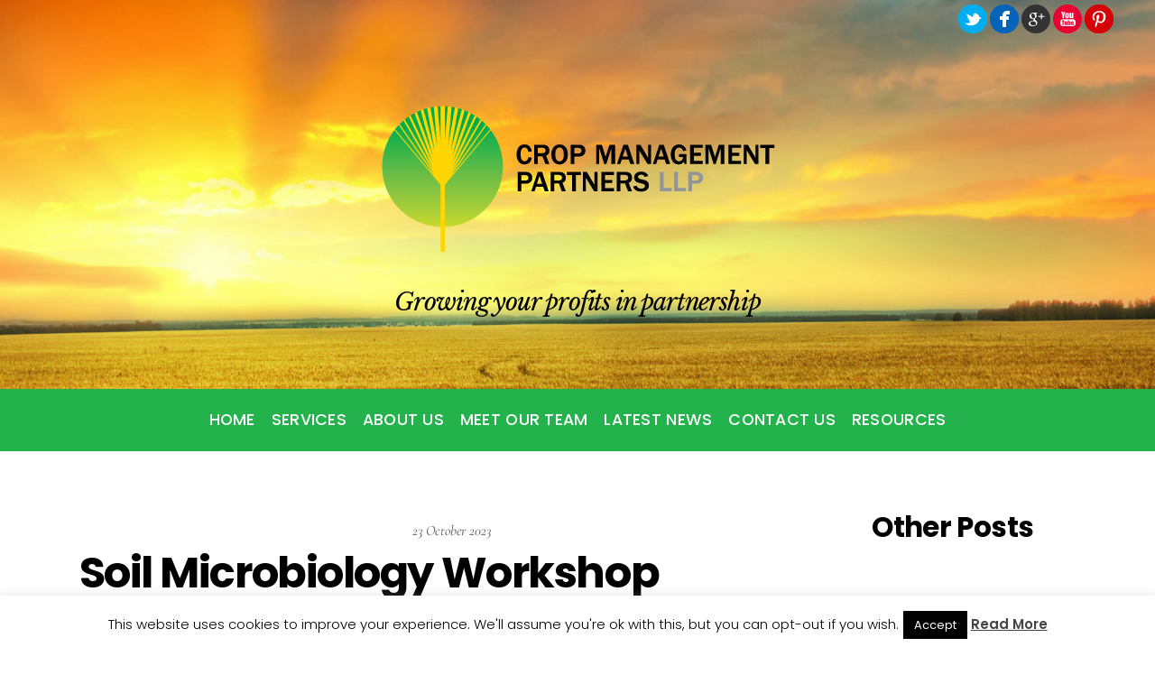

--- FILE ---
content_type: text/html;charset=UTF-8
request_url: https://cropmanagement.co.uk/soil-microbiology-workshop-invitation-7th-november-2023-9am-12-30pm/
body_size: 18286
content:
<!--THEMIFY CACHE--><!DOCTYPE html>
<html lang="en-GB"><head><meta charset="UTF-8"><meta name="viewport" content="width=device-width, initial-scale=1, minimum-scale=1"><style id="tb_inline_styles" data-no-optimize="1">.tb_animation_on{overflow-x:hidden}.themify_builder .wow{visibility:hidden;animation-fill-mode:both}[data-tf-animation]{will-change:transform,opacity,visibility}.themify_builder .tf_lax_done{transition-duration:.8s;transition-timing-function:cubic-bezier(.165,.84,.44,1)}[data-sticky-active].tb_sticky_scroll_active{z-index:1}[data-sticky-active].tb_sticky_scroll_active .hide-on-stick{display:none}@media(min-width:1281px){.hide-desktop{width:0!important;height:0!important;padding:0!important;visibility:hidden!important;margin:0!important;display:table-column!important;background:0!important;content-visibility:hidden;overflow:hidden!important}}@media(min-width:769px) and (max-width:1280px){.hide-tablet_landscape{width:0!important;height:0!important;padding:0!important;visibility:hidden!important;margin:0!important;display:table-column!important;background:0!important;content-visibility:hidden;overflow:hidden!important}}@media(min-width:681px) and (max-width:768px){.hide-tablet{width:0!important;height:0!important;padding:0!important;visibility:hidden!important;margin:0!important;display:table-column!important;background:0!important;content-visibility:hidden;overflow:hidden!important}}@media(max-width:680px){.hide-mobile{width:0!important;height:0!important;padding:0!important;visibility:hidden!important;margin:0!important;display:table-column!important;background:0!important;content-visibility:hidden;overflow:hidden!important}}@media(max-width:768px){div.module-gallery-grid{--galn:var(--galt)}}@media(max-width:680px){
 .themify_map.tf_map_loaded{width:100%!important}
 .ui.builder_button,.ui.nav li a{padding:.525em 1.15em}
 .fullheight>.row_inner:not(.tb_col_count_1){min-height:0}
 div.module-gallery-grid{--galn:var(--galm);gap:8px}
 }</style><noscript><style>.themify_builder .wow,.wow .tf_lazy{visibility:visible!important}</style></noscript> <style id="tf_lazy_common" data-no-optimize="1">
 img{
 max-width:100%;
 height:auto
 }
 :where(.tf_in_flx,.tf_flx){display:inline-flex;flex-wrap:wrap;place-items:center}
 .tf_fa,:is(em,i) tf-lottie{display:inline-block;vertical-align:middle}:is(em,i) tf-lottie{width:1.5em;height:1.5em}.tf_fa{width:1em;height:1em;stroke-width:0;stroke:currentColor;overflow:visible;fill:currentColor;pointer-events:none;text-rendering:optimizeSpeed;buffered-rendering:static}#tf_svg symbol{overflow:visible}:where(.tf_lazy){position:relative;visibility:visible;display:block;opacity:.3}.wow .tf_lazy:not(.tf_swiper-slide){visibility:hidden;opacity:1}div.tf_audio_lazy audio{visibility:hidden;height:0;display:inline}.mejs-container{visibility:visible}.tf_iframe_lazy{transition:opacity .3s ease-in-out;min-height:10px}:where(.tf_flx),.tf_swiper-wrapper{display:flex}.tf_swiper-slide{flex-shrink:0;opacity:0;width:100%;height:100%}.tf_swiper-wrapper>br,.tf_lazy.tf_swiper-wrapper .tf_lazy:after,.tf_lazy.tf_swiper-wrapper .tf_lazy:before{display:none}.tf_lazy:after,.tf_lazy:before{content:'';display:inline-block;position:absolute;width:10px!important;height:10px!important;margin:0 3px;top:50%!important;inset-inline:auto 50%!important;border-radius:100%;background-color:currentColor;visibility:visible;animation:tf-hrz-loader infinite .75s cubic-bezier(.2,.68,.18,1.08)}.tf_lazy:after{width:6px!important;height:6px!important;inset-inline:50% auto!important;margin-top:3px;animation-delay:-.4s}@keyframes tf-hrz-loader{0%,100%{transform:scale(1);opacity:1}50%{transform:scale(.1);opacity:.6}}.tf_lazy_lightbox{position:fixed;background:rgba(11,11,11,.8);color:#ccc;top:0;left:0;display:flex;align-items:center;justify-content:center;z-index:999}.tf_lazy_lightbox .tf_lazy:after,.tf_lazy_lightbox .tf_lazy:before{background:#fff}.tf_vd_lazy,tf-lottie{display:flex;flex-wrap:wrap}tf-lottie{aspect-ratio:1.777}.tf_w.tf_vd_lazy video{width:100%;height:auto;position:static;object-fit:cover}
 </style><link type="image/png" href="https://staging.cropmanagement.co.uk/wp-content/uploads/2015/12/crop-management.png" rel="apple-touch-icon" /><link type="image/png" href="https://staging.cropmanagement.co.uk/wp-content/uploads/2015/12/crop-management.png" rel="icon" /><title>Soil Microbiology Workshop Invitation 7th November 2023 9am &#8211; 12.30pm &#8211; Crop Management</title>
<meta name='robots' content='max-image-preview:large' />
<link rel="alternate" type="application/rss+xml" title="Crop Management &raquo; Feed" href="https://cropmanagement.co.uk/feed/" />
<link rel="alternate" type="application/rss+xml" title="Crop Management &raquo; Comments Feed" href="https://cropmanagement.co.uk/comments/feed/" />
<link rel="alternate" type="application/rss+xml" title="Crop Management &raquo; Soil Microbiology Workshop Invitation 7th November 2023 9am &#8211; 12.30pm Comments Feed" href="https://cropmanagement.co.uk/soil-microbiology-workshop-invitation-7th-november-2023-9am-12-30pm/feed/" />
<link rel="alternate" title="oEmbed (JSON)" type="application/json+oembed" href="https://cropmanagement.co.uk/wp-json/oembed/1.0/embed?url=https%3A%2F%2Fcropmanagement.co.uk%2Fsoil-microbiology-workshop-invitation-7th-november-2023-9am-12-30pm%2F" />
<link rel="alternate" title="oEmbed (XML)" type="text/xml+oembed" href="https://cropmanagement.co.uk/wp-json/oembed/1.0/embed?url=https%3A%2F%2Fcropmanagement.co.uk%2Fsoil-microbiology-workshop-invitation-7th-november-2023-9am-12-30pm%2F&#038;format=xml" /><style>.lazyload,
 .lazyloading {
 max-width: 100%;
 }</style><style id='wp-img-auto-sizes-contain-inline-css'>
img:is([sizes=auto i],[sizes^="auto," i]){contain-intrinsic-size:3000px 1500px}
/*# sourceURL=wp-img-auto-sizes-contain-inline-css */
</style>
<style id='wp-emoji-styles-inline-css'>img.wp-smiley, img.emoji {
 display: inline !important;
 border: none !important;
 box-shadow: none !important;
 height: 1em !important;
 width: 1em !important;
 margin: 0 0.07em !important;
 vertical-align: -0.1em !important;
 background: none !important;
 padding: 0 !important;
 }
/*# sourceURL=wp-emoji-styles-inline-css */
</style>
<style id='global-styles-inline-css'>
:root{--wp--preset--aspect-ratio--square: 1;--wp--preset--aspect-ratio--4-3: 4/3;--wp--preset--aspect-ratio--3-4: 3/4;--wp--preset--aspect-ratio--3-2: 3/2;--wp--preset--aspect-ratio--2-3: 2/3;--wp--preset--aspect-ratio--16-9: 16/9;--wp--preset--aspect-ratio--9-16: 9/16;--wp--preset--color--black: #000000;--wp--preset--color--cyan-bluish-gray: #abb8c3;--wp--preset--color--white: #ffffff;--wp--preset--color--pale-pink: #f78da7;--wp--preset--color--vivid-red: #cf2e2e;--wp--preset--color--luminous-vivid-orange: #ff6900;--wp--preset--color--luminous-vivid-amber: #fcb900;--wp--preset--color--light-green-cyan: #7bdcb5;--wp--preset--color--vivid-green-cyan: #00d084;--wp--preset--color--pale-cyan-blue: #8ed1fc;--wp--preset--color--vivid-cyan-blue: #0693e3;--wp--preset--color--vivid-purple: #9b51e0;--wp--preset--gradient--vivid-cyan-blue-to-vivid-purple: linear-gradient(135deg,rgb(6,147,227) 0%,rgb(155,81,224) 100%);--wp--preset--gradient--light-green-cyan-to-vivid-green-cyan: linear-gradient(135deg,rgb(122,220,180) 0%,rgb(0,208,130) 100%);--wp--preset--gradient--luminous-vivid-amber-to-luminous-vivid-orange: linear-gradient(135deg,rgb(252,185,0) 0%,rgb(255,105,0) 100%);--wp--preset--gradient--luminous-vivid-orange-to-vivid-red: linear-gradient(135deg,rgb(255,105,0) 0%,rgb(207,46,46) 100%);--wp--preset--gradient--very-light-gray-to-cyan-bluish-gray: linear-gradient(135deg,rgb(238,238,238) 0%,rgb(169,184,195) 100%);--wp--preset--gradient--cool-to-warm-spectrum: linear-gradient(135deg,rgb(74,234,220) 0%,rgb(151,120,209) 20%,rgb(207,42,186) 40%,rgb(238,44,130) 60%,rgb(251,105,98) 80%,rgb(254,248,76) 100%);--wp--preset--gradient--blush-light-purple: linear-gradient(135deg,rgb(255,206,236) 0%,rgb(152,150,240) 100%);--wp--preset--gradient--blush-bordeaux: linear-gradient(135deg,rgb(254,205,165) 0%,rgb(254,45,45) 50%,rgb(107,0,62) 100%);--wp--preset--gradient--luminous-dusk: linear-gradient(135deg,rgb(255,203,112) 0%,rgb(199,81,192) 50%,rgb(65,88,208) 100%);--wp--preset--gradient--pale-ocean: linear-gradient(135deg,rgb(255,245,203) 0%,rgb(182,227,212) 50%,rgb(51,167,181) 100%);--wp--preset--gradient--electric-grass: linear-gradient(135deg,rgb(202,248,128) 0%,rgb(113,206,126) 100%);--wp--preset--gradient--midnight: linear-gradient(135deg,rgb(2,3,129) 0%,rgb(40,116,252) 100%);--wp--preset--font-size--small: 13px;--wp--preset--font-size--medium: clamp(14px, 0.875rem + ((1vw - 3.2px) * 0.469), 20px);--wp--preset--font-size--large: clamp(22.041px, 1.378rem + ((1vw - 3.2px) * 1.091), 36px);--wp--preset--font-size--x-large: clamp(25.014px, 1.563rem + ((1vw - 3.2px) * 1.327), 42px);--wp--preset--font-family--system-font: -apple-system,BlinkMacSystemFont,"Segoe UI",Roboto,Oxygen-Sans,Ubuntu,Cantarell,"Helvetica Neue",sans-serif;--wp--preset--spacing--20: 0.44rem;--wp--preset--spacing--30: 0.67rem;--wp--preset--spacing--40: 1rem;--wp--preset--spacing--50: 1.5rem;--wp--preset--spacing--60: 2.25rem;--wp--preset--spacing--70: 3.38rem;--wp--preset--spacing--80: 5.06rem;--wp--preset--shadow--natural: 6px 6px 9px rgba(0, 0, 0, 0.2);--wp--preset--shadow--deep: 12px 12px 50px rgba(0, 0, 0, 0.4);--wp--preset--shadow--sharp: 6px 6px 0px rgba(0, 0, 0, 0.2);--wp--preset--shadow--outlined: 6px 6px 0px -3px rgb(255, 255, 255), 6px 6px rgb(0, 0, 0);--wp--preset--shadow--crisp: 6px 6px 0px rgb(0, 0, 0);}:where(body) { margin: 0; }.wp-site-blocks > .alignleft { float: left; margin-right: 2em; }.wp-site-blocks > .alignright { float: right; margin-left: 2em; }.wp-site-blocks > .aligncenter { justify-content: center; margin-left: auto; margin-right: auto; }:where(.wp-site-blocks) > * { margin-block-start: 24px; margin-block-end: 0; }:where(.wp-site-blocks) > :first-child { margin-block-start: 0; }:where(.wp-site-blocks) > :last-child { margin-block-end: 0; }:root { --wp--style--block-gap: 24px; }:root :where(.is-layout-flow) > :first-child{margin-block-start: 0;}:root :where(.is-layout-flow) > :last-child{margin-block-end: 0;}:root :where(.is-layout-flow) > *{margin-block-start: 24px;margin-block-end: 0;}:root :where(.is-layout-constrained) > :first-child{margin-block-start: 0;}:root :where(.is-layout-constrained) > :last-child{margin-block-end: 0;}:root :where(.is-layout-constrained) > *{margin-block-start: 24px;margin-block-end: 0;}:root :where(.is-layout-flex){gap: 24px;}:root :where(.is-layout-grid){gap: 24px;}.is-layout-flow > .alignleft{float: left;margin-inline-start: 0;margin-inline-end: 2em;}.is-layout-flow > .alignright{float: right;margin-inline-start: 2em;margin-inline-end: 0;}.is-layout-flow > .aligncenter{margin-left: auto !important;margin-right: auto !important;}.is-layout-constrained > .alignleft{float: left;margin-inline-start: 0;margin-inline-end: 2em;}.is-layout-constrained > .alignright{float: right;margin-inline-start: 2em;margin-inline-end: 0;}.is-layout-constrained > .aligncenter{margin-left: auto !important;margin-right: auto !important;}.is-layout-constrained > :where(:not(.alignleft):not(.alignright):not(.alignfull)){margin-left: auto !important;margin-right: auto !important;}body .is-layout-flex{display: flex;}.is-layout-flex{flex-wrap: wrap;align-items: center;}.is-layout-flex > :is(*, div){margin: 0;}body .is-layout-grid{display: grid;}.is-layout-grid > :is(*, div){margin: 0;}body{font-family: var(--wp--preset--font-family--system-font);font-size: var(--wp--preset--font-size--medium);line-height: 1.6;padding-top: 0px;padding-right: 0px;padding-bottom: 0px;padding-left: 0px;}a:where(:not(.wp-element-button)){text-decoration: underline;}:root :where(.wp-element-button, .wp-block-button__link){background-color: #32373c;border-width: 0;color: #fff;font-family: inherit;font-size: inherit;font-style: inherit;font-weight: inherit;letter-spacing: inherit;line-height: inherit;padding-top: calc(0.667em + 2px);padding-right: calc(1.333em + 2px);padding-bottom: calc(0.667em + 2px);padding-left: calc(1.333em + 2px);text-decoration: none;text-transform: inherit;}.has-black-color{color: var(--wp--preset--color--black) !important;}.has-cyan-bluish-gray-color{color: var(--wp--preset--color--cyan-bluish-gray) !important;}.has-white-color{color: var(--wp--preset--color--white) !important;}.has-pale-pink-color{color: var(--wp--preset--color--pale-pink) !important;}.has-vivid-red-color{color: var(--wp--preset--color--vivid-red) !important;}.has-luminous-vivid-orange-color{color: var(--wp--preset--color--luminous-vivid-orange) !important;}.has-luminous-vivid-amber-color{color: var(--wp--preset--color--luminous-vivid-amber) !important;}.has-light-green-cyan-color{color: var(--wp--preset--color--light-green-cyan) !important;}.has-vivid-green-cyan-color{color: var(--wp--preset--color--vivid-green-cyan) !important;}.has-pale-cyan-blue-color{color: var(--wp--preset--color--pale-cyan-blue) !important;}.has-vivid-cyan-blue-color{color: var(--wp--preset--color--vivid-cyan-blue) !important;}.has-vivid-purple-color{color: var(--wp--preset--color--vivid-purple) !important;}.has-black-background-color{background-color: var(--wp--preset--color--black) !important;}.has-cyan-bluish-gray-background-color{background-color: var(--wp--preset--color--cyan-bluish-gray) !important;}.has-white-background-color{background-color: var(--wp--preset--color--white) !important;}.has-pale-pink-background-color{background-color: var(--wp--preset--color--pale-pink) !important;}.has-vivid-red-background-color{background-color: var(--wp--preset--color--vivid-red) !important;}.has-luminous-vivid-orange-background-color{background-color: var(--wp--preset--color--luminous-vivid-orange) !important;}.has-luminous-vivid-amber-background-color{background-color: var(--wp--preset--color--luminous-vivid-amber) !important;}.has-light-green-cyan-background-color{background-color: var(--wp--preset--color--light-green-cyan) !important;}.has-vivid-green-cyan-background-color{background-color: var(--wp--preset--color--vivid-green-cyan) !important;}.has-pale-cyan-blue-background-color{background-color: var(--wp--preset--color--pale-cyan-blue) !important;}.has-vivid-cyan-blue-background-color{background-color: var(--wp--preset--color--vivid-cyan-blue) !important;}.has-vivid-purple-background-color{background-color: var(--wp--preset--color--vivid-purple) !important;}.has-black-border-color{border-color: var(--wp--preset--color--black) !important;}.has-cyan-bluish-gray-border-color{border-color: var(--wp--preset--color--cyan-bluish-gray) !important;}.has-white-border-color{border-color: var(--wp--preset--color--white) !important;}.has-pale-pink-border-color{border-color: var(--wp--preset--color--pale-pink) !important;}.has-vivid-red-border-color{border-color: var(--wp--preset--color--vivid-red) !important;}.has-luminous-vivid-orange-border-color{border-color: var(--wp--preset--color--luminous-vivid-orange) !important;}.has-luminous-vivid-amber-border-color{border-color: var(--wp--preset--color--luminous-vivid-amber) !important;}.has-light-green-cyan-border-color{border-color: var(--wp--preset--color--light-green-cyan) !important;}.has-vivid-green-cyan-border-color{border-color: var(--wp--preset--color--vivid-green-cyan) !important;}.has-pale-cyan-blue-border-color{border-color: var(--wp--preset--color--pale-cyan-blue) !important;}.has-vivid-cyan-blue-border-color{border-color: var(--wp--preset--color--vivid-cyan-blue) !important;}.has-vivid-purple-border-color{border-color: var(--wp--preset--color--vivid-purple) !important;}.has-vivid-cyan-blue-to-vivid-purple-gradient-background{background: var(--wp--preset--gradient--vivid-cyan-blue-to-vivid-purple) !important;}.has-light-green-cyan-to-vivid-green-cyan-gradient-background{background: var(--wp--preset--gradient--light-green-cyan-to-vivid-green-cyan) !important;}.has-luminous-vivid-amber-to-luminous-vivid-orange-gradient-background{background: var(--wp--preset--gradient--luminous-vivid-amber-to-luminous-vivid-orange) !important;}.has-luminous-vivid-orange-to-vivid-red-gradient-background{background: var(--wp--preset--gradient--luminous-vivid-orange-to-vivid-red) !important;}.has-very-light-gray-to-cyan-bluish-gray-gradient-background{background: var(--wp--preset--gradient--very-light-gray-to-cyan-bluish-gray) !important;}.has-cool-to-warm-spectrum-gradient-background{background: var(--wp--preset--gradient--cool-to-warm-spectrum) !important;}.has-blush-light-purple-gradient-background{background: var(--wp--preset--gradient--blush-light-purple) !important;}.has-blush-bordeaux-gradient-background{background: var(--wp--preset--gradient--blush-bordeaux) !important;}.has-luminous-dusk-gradient-background{background: var(--wp--preset--gradient--luminous-dusk) !important;}.has-pale-ocean-gradient-background{background: var(--wp--preset--gradient--pale-ocean) !important;}.has-electric-grass-gradient-background{background: var(--wp--preset--gradient--electric-grass) !important;}.has-midnight-gradient-background{background: var(--wp--preset--gradient--midnight) !important;}.has-small-font-size{font-size: var(--wp--preset--font-size--small) !important;}.has-medium-font-size{font-size: var(--wp--preset--font-size--medium) !important;}.has-large-font-size{font-size: var(--wp--preset--font-size--large) !important;}.has-x-large-font-size{font-size: var(--wp--preset--font-size--x-large) !important;}.has-system-font-font-family{font-family: var(--wp--preset--font-family--system-font) !important;}
:root :where(.wp-block-pullquote){font-size: clamp(0.984em, 0.984rem + ((1vw - 0.2em) * 0.645), 1.5em);line-height: 1.6;}
/*# sourceURL=global-styles-inline-css */
</style>
<link rel="preload" href="https://cropmanagement.co.uk/wp-content/plugins/cookie-law-info/legacy/public/css/cookie-law-info-public.css?ver=3.3.9.1" as="style"><link rel='stylesheet' id='cookie-law-info-css' href='https://cropmanagement.co.uk/wp-content/plugins/cookie-law-info/legacy/public/css/cookie-law-info-public.css?ver=3.3.9.1' media='all' />
<link rel="preload" href="https://cropmanagement.co.uk/wp-content/plugins/cookie-law-info/legacy/public/css/cookie-law-info-gdpr.css?ver=3.3.9.1" as="style"><link rel='stylesheet' id='cookie-law-info-gdpr-css' href='https://cropmanagement.co.uk/wp-content/plugins/cookie-law-info/legacy/public/css/cookie-law-info-gdpr.css?ver=3.3.9.1' media='all' />
<link rel="preload" href="https://cropmanagement.co.uk/wp-content/plugins/themify-shortcodes/assets/styles.css?ver=6.9" as="style"><link rel='stylesheet' id='themify-shortcodes-css' href='https://cropmanagement.co.uk/wp-content/plugins/themify-shortcodes/assets/styles.css?ver=6.9' media='all' />
<script src="https://cropmanagement.co.uk/wp-includes/js/jquery/jquery.min.js?ver=3.7.1" id="jquery-core-js"></script>
<script id="cookie-law-info-js-extra">
var Cli_Data = {"nn_cookie_ids":[],"cookielist":[],"non_necessary_cookies":[],"ccpaEnabled":"","ccpaRegionBased":"","ccpaBarEnabled":"","strictlyEnabled":["necessary","obligatoire"],"ccpaType":"gdpr","js_blocking":"","custom_integration":"","triggerDomRefresh":"","secure_cookies":""};
var cli_cookiebar_settings = {"animate_speed_hide":"500","animate_speed_show":"500","background":"#fff","border":"#444","border_on":"","button_1_button_colour":"#000","button_1_button_hover":"#000000","button_1_link_colour":"#fff","button_1_as_button":"1","button_1_new_win":"","button_2_button_colour":"#333","button_2_button_hover":"#292929","button_2_link_colour":"#444","button_2_as_button":"","button_2_hidebar":"","button_3_button_colour":"#000","button_3_button_hover":"#000000","button_3_link_colour":"#fff","button_3_as_button":"1","button_3_new_win":"","button_4_button_colour":"#000","button_4_button_hover":"#000000","button_4_link_colour":"#fff","button_4_as_button":"1","button_7_button_colour":"#61a229","button_7_button_hover":"#4e8221","button_7_link_colour":"#fff","button_7_as_button":"1","button_7_new_win":"","font_family":"inherit","header_fix":"","notify_animate_hide":"1","notify_animate_show":"","notify_div_id":"#cookie-law-info-bar","notify_position_horizontal":"right","notify_position_vertical":"bottom","scroll_close":"","scroll_close_reload":"","accept_close_reload":"","reject_close_reload":"","showagain_tab":"1","showagain_background":"#fff","showagain_border":"#000","showagain_div_id":"#cookie-law-info-again","showagain_x_position":"100px","text":"#000","show_once_yn":"","show_once":"10000","logging_on":"","as_popup":"","popup_overlay":"1","bar_heading_text":"","cookie_bar_as":"banner","popup_showagain_position":"bottom-right","widget_position":"left"};
var log_object = {"ajax_url":"https://cropmanagement.co.uk/wp-admin/admin-ajax.php"};
//# sourceURL=cookie-law-info-js-extra
</script>
<script src="https://cropmanagement.co.uk/wp-content/plugins/cookie-law-info/legacy/public/js/cookie-law-info-public.js?ver=3.3.9.1" id="cookie-law-info-js"></script>
<link rel="https://api.w.org/" href="https://cropmanagement.co.uk/wp-json/" /><link rel="alternate" title="JSON" type="application/json" href="https://cropmanagement.co.uk/wp-json/wp/v2/posts/6192" /><link rel="EditURI" type="application/rsd+xml" title="RSD" href="https://cropmanagement.co.uk/xmlrpc.php?rsd" />
<meta name="generator" content="WordPress 6.9" />
<link rel="canonical" href="https://cropmanagement.co.uk/soil-microbiology-workshop-invitation-7th-november-2023-9am-12-30pm/" />
<link rel='shortlink' href='https://cropmanagement.co.uk/?p=6192' /><script>document.documentElement.className = document.documentElement.className.replace('no-js', 'js');</script><style>.no-js img.lazyload {
 display: none;
 }

 figure.wp-block-image img.lazyloading {
 min-width: 150px;
 }

 .lazyload,
 .lazyloading {
 --smush-placeholder-width: 100px;
 --smush-placeholder-aspect-ratio: 1/1;
 width: var(--smush-image-width, var(--smush-placeholder-width)) !important;
 aspect-ratio: var(--smush-image-aspect-ratio, var(--smush-placeholder-aspect-ratio)) !important;
 }

 .lazyload, .lazyloading {
 opacity: 0;
 }

 .lazyloaded {
 opacity: 1;
 transition: opacity 400ms;
 transition-delay: 0ms;
 }</style><script src="https://apis.google.com/js/platform.js" async defer></script><div id="fb-root"></div><script>(function(d, s, id) {
 var js, fjs = d.getElementsByTagName(s)[0];
 if (d.getElementById(id)) return;
 js = d.createElement(s); js.id = id;
 js.src = "//connect.facebook.net/en_US/sdk.js#xfbml=1&version=v2.5&appId=584804114883508";
 fjs.parentNode.insertBefore(js, fjs);
}(document, 'script', 'facebook-jssdk'));</script><style>:root{--builder-tiles-gutter:0px}</style><link rel="prefetch" href="https://cropmanagement.co.uk/wp-content/themes/parallax/js/themify-script.js?ver=7.9.8" as="script" fetchpriority="low"><link rel="prefetch" href="https://cropmanagement.co.uk/wp-content/themes/parallax/themify/js/modules/themify-sidemenu.js?ver=8.1.9" as="script" fetchpriority="low"><link rel="preload" href="https://cropmanagement.co.uk/wp-content/uploads/2015/12/Crop-Management-Partners-Petersfield-Logo-01.png" as="image"><link rel="preload" href="https://cropmanagement.co.uk/wp-content/themes/parallax/themify/themify-builder/js/themify-builder-script.js?ver=8.1.9" as="script" fetchpriority="low"><style id="tf_gf_fonts_style">@font-face{font-family:'Cormorant';font-style:italic;font-display:swap;src:url(https://fonts.gstatic.com/s/cormorant/v24/H4cjBXOCl9bbnla_nHIq6quyoqOOag.woff2) format('woff2');unicode-range:U+0460-052F,U+1C80-1C8A,U+20B4,U+2DE0-2DFF,U+A640-A69F,U+FE2E-FE2F;}@font-face{font-family:'Cormorant';font-style:italic;font-display:swap;src:url(https://fonts.gstatic.com/s/cormorant/v24/H4cjBXOCl9bbnla_nHIq6qu7oqOOag.woff2) format('woff2');unicode-range:U+0301,U+0400-045F,U+0490-0491,U+04B0-04B1,U+2116;}@font-face{font-family:'Cormorant';font-style:italic;font-display:swap;src:url(https://fonts.gstatic.com/s/cormorant/v24/H4cjBXOCl9bbnla_nHIq6quwoqOOag.woff2) format('woff2');unicode-range:U+0102-0103,U+0110-0111,U+0128-0129,U+0168-0169,U+01A0-01A1,U+01AF-01B0,U+0300-0301,U+0303-0304,U+0308-0309,U+0323,U+0329,U+1EA0-1EF9,U+20AB;}@font-face{font-family:'Cormorant';font-style:italic;font-display:swap;src:url(https://fonts.gstatic.com/s/cormorant/v24/H4cjBXOCl9bbnla_nHIq6quxoqOOag.woff2) format('woff2');unicode-range:U+0100-02BA,U+02BD-02C5,U+02C7-02CC,U+02CE-02D7,U+02DD-02FF,U+0304,U+0308,U+0329,U+1D00-1DBF,U+1E00-1E9F,U+1EF2-1EFF,U+2020,U+20A0-20AB,U+20AD-20C0,U+2113,U+2C60-2C7F,U+A720-A7FF;}@font-face{font-family:'Cormorant';font-style:italic;font-display:swap;src:url(https://fonts.gstatic.com/s/cormorant/v24/H4cjBXOCl9bbnla_nHIq6qu_oqM.woff2) format('woff2');unicode-range:U+0000-00FF,U+0131,U+0152-0153,U+02BB-02BC,U+02C6,U+02DA,U+02DC,U+0304,U+0308,U+0329,U+2000-206F,U+20AC,U+2122,U+2191,U+2193,U+2212,U+2215,U+FEFF,U+FFFD;}@font-face{font-family:'Cormorant';font-style:italic;font-weight:700;font-display:swap;src:url(https://fonts.gstatic.com/s/cormorant/v24/H4cjBXOCl9bbnla_nHIq6quyoqOOag.woff2) format('woff2');unicode-range:U+0460-052F,U+1C80-1C8A,U+20B4,U+2DE0-2DFF,U+A640-A69F,U+FE2E-FE2F;}@font-face{font-family:'Cormorant';font-style:italic;font-weight:700;font-display:swap;src:url(https://fonts.gstatic.com/s/cormorant/v24/H4cjBXOCl9bbnla_nHIq6qu7oqOOag.woff2) format('woff2');unicode-range:U+0301,U+0400-045F,U+0490-0491,U+04B0-04B1,U+2116;}@font-face{font-family:'Cormorant';font-style:italic;font-weight:700;font-display:swap;src:url(https://fonts.gstatic.com/s/cormorant/v24/H4cjBXOCl9bbnla_nHIq6quwoqOOag.woff2) format('woff2');unicode-range:U+0102-0103,U+0110-0111,U+0128-0129,U+0168-0169,U+01A0-01A1,U+01AF-01B0,U+0300-0301,U+0303-0304,U+0308-0309,U+0323,U+0329,U+1EA0-1EF9,U+20AB;}@font-face{font-family:'Cormorant';font-style:italic;font-weight:700;font-display:swap;src:url(https://fonts.gstatic.com/s/cormorant/v24/H4cjBXOCl9bbnla_nHIq6quxoqOOag.woff2) format('woff2');unicode-range:U+0100-02BA,U+02BD-02C5,U+02C7-02CC,U+02CE-02D7,U+02DD-02FF,U+0304,U+0308,U+0329,U+1D00-1DBF,U+1E00-1E9F,U+1EF2-1EFF,U+2020,U+20A0-20AB,U+20AD-20C0,U+2113,U+2C60-2C7F,U+A720-A7FF;}@font-face{font-family:'Cormorant';font-style:italic;font-weight:700;font-display:swap;src:url(https://fonts.gstatic.com/s/cormorant/v24/H4cjBXOCl9bbnla_nHIq6qu_oqM.woff2) format('woff2');unicode-range:U+0000-00FF,U+0131,U+0152-0153,U+02BB-02BC,U+02C6,U+02DA,U+02DC,U+0304,U+0308,U+0329,U+2000-206F,U+20AC,U+2122,U+2191,U+2193,U+2212,U+2215,U+FEFF,U+FFFD;}@font-face{font-family:'Cormorant';font-display:swap;src:url(https://fonts.gstatic.com/s/cormorant/v24/H4clBXOCl9bbnla_nHIq4pu9uqc.woff2) format('woff2');unicode-range:U+0460-052F,U+1C80-1C8A,U+20B4,U+2DE0-2DFF,U+A640-A69F,U+FE2E-FE2F;}@font-face{font-family:'Cormorant';font-display:swap;src:url(https://fonts.gstatic.com/s/cormorant/v24/H4clBXOCl9bbnla_nHIq65u9uqc.woff2) format('woff2');unicode-range:U+0301,U+0400-045F,U+0490-0491,U+04B0-04B1,U+2116;}@font-face{font-family:'Cormorant';font-display:swap;src:url(https://fonts.gstatic.com/s/cormorant/v24/H4clBXOCl9bbnla_nHIq4Ju9uqc.woff2) format('woff2');unicode-range:U+0102-0103,U+0110-0111,U+0128-0129,U+0168-0169,U+01A0-01A1,U+01AF-01B0,U+0300-0301,U+0303-0304,U+0308-0309,U+0323,U+0329,U+1EA0-1EF9,U+20AB;}@font-face{font-family:'Cormorant';font-display:swap;src:url(https://fonts.gstatic.com/s/cormorant/v24/H4clBXOCl9bbnla_nHIq4Zu9uqc.woff2) format('woff2');unicode-range:U+0100-02BA,U+02BD-02C5,U+02C7-02CC,U+02CE-02D7,U+02DD-02FF,U+0304,U+0308,U+0329,U+1D00-1DBF,U+1E00-1E9F,U+1EF2-1EFF,U+2020,U+20A0-20AB,U+20AD-20C0,U+2113,U+2C60-2C7F,U+A720-A7FF;}@font-face{font-family:'Cormorant';font-display:swap;src:url(https://fonts.gstatic.com/s/cormorant/v24/H4clBXOCl9bbnla_nHIq75u9.woff2) format('woff2');unicode-range:U+0000-00FF,U+0131,U+0152-0153,U+02BB-02BC,U+02C6,U+02DA,U+02DC,U+0304,U+0308,U+0329,U+2000-206F,U+20AC,U+2122,U+2191,U+2193,U+2212,U+2215,U+FEFF,U+FFFD;}@font-face{font-family:'Cormorant';font-weight:700;font-display:swap;src:url(https://fonts.gstatic.com/s/cormorant/v24/H4clBXOCl9bbnla_nHIq4pu9uqc.woff2) format('woff2');unicode-range:U+0460-052F,U+1C80-1C8A,U+20B4,U+2DE0-2DFF,U+A640-A69F,U+FE2E-FE2F;}@font-face{font-family:'Cormorant';font-weight:700;font-display:swap;src:url(https://fonts.gstatic.com/s/cormorant/v24/H4clBXOCl9bbnla_nHIq65u9uqc.woff2) format('woff2');unicode-range:U+0301,U+0400-045F,U+0490-0491,U+04B0-04B1,U+2116;}@font-face{font-family:'Cormorant';font-weight:700;font-display:swap;src:url(https://fonts.gstatic.com/s/cormorant/v24/H4clBXOCl9bbnla_nHIq4Ju9uqc.woff2) format('woff2');unicode-range:U+0102-0103,U+0110-0111,U+0128-0129,U+0168-0169,U+01A0-01A1,U+01AF-01B0,U+0300-0301,U+0303-0304,U+0308-0309,U+0323,U+0329,U+1EA0-1EF9,U+20AB;}@font-face{font-family:'Cormorant';font-weight:700;font-display:swap;src:url(https://fonts.gstatic.com/s/cormorant/v24/H4clBXOCl9bbnla_nHIq4Zu9uqc.woff2) format('woff2');unicode-range:U+0100-02BA,U+02BD-02C5,U+02C7-02CC,U+02CE-02D7,U+02DD-02FF,U+0304,U+0308,U+0329,U+1D00-1DBF,U+1E00-1E9F,U+1EF2-1EFF,U+2020,U+20A0-20AB,U+20AD-20C0,U+2113,U+2C60-2C7F,U+A720-A7FF;}@font-face{font-family:'Cormorant';font-weight:700;font-display:swap;src:url(https://fonts.gstatic.com/s/cormorant/v24/H4clBXOCl9bbnla_nHIq75u9.woff2) format('woff2');unicode-range:U+0000-00FF,U+0131,U+0152-0153,U+02BB-02BC,U+02C6,U+02DA,U+02DC,U+0304,U+0308,U+0329,U+2000-206F,U+20AC,U+2122,U+2191,U+2193,U+2212,U+2215,U+FEFF,U+FFFD;}@font-face{font-family:'Libre Baskerville';font-style:italic;font-display:swap;src:url(https://fonts.gstatic.com/s/librebaskerville/v17/kmKhZrc3Hgbbcjq75U4uslyuy4kn0qNcWx8QDP2V.woff2) format('woff2');unicode-range:U+0100-02BA,U+02BD-02C5,U+02C7-02CC,U+02CE-02D7,U+02DD-02FF,U+0304,U+0308,U+0329,U+1D00-1DBF,U+1E00-1E9F,U+1EF2-1EFF,U+2020,U+20A0-20AB,U+20AD-20C0,U+2113,U+2C60-2C7F,U+A720-A7FF;}@font-face{font-family:'Libre Baskerville';font-style:italic;font-display:swap;src:url(https://fonts.gstatic.com/s/librebaskerville/v17/kmKhZrc3Hgbbcjq75U4uslyuy4kn0qNcWxEQDA.woff2) format('woff2');unicode-range:U+0000-00FF,U+0131,U+0152-0153,U+02BB-02BC,U+02C6,U+02DA,U+02DC,U+0304,U+0308,U+0329,U+2000-206F,U+20AC,U+2122,U+2191,U+2193,U+2212,U+2215,U+FEFF,U+FFFD;}@font-face{font-family:'Libre Baskerville';font-display:swap;src:url(https://fonts.gstatic.com/s/librebaskerville/v17/kmKnZrc3Hgbbcjq75U4uslyuy4kn0qNXaxMICA.woff2) format('woff2');unicode-range:U+0100-02BA,U+02BD-02C5,U+02C7-02CC,U+02CE-02D7,U+02DD-02FF,U+0304,U+0308,U+0329,U+1D00-1DBF,U+1E00-1E9F,U+1EF2-1EFF,U+2020,U+20A0-20AB,U+20AD-20C0,U+2113,U+2C60-2C7F,U+A720-A7FF;}@font-face{font-family:'Libre Baskerville';font-display:swap;src:url(https://fonts.gstatic.com/s/librebaskerville/v17/kmKnZrc3Hgbbcjq75U4uslyuy4kn0qNZaxM.woff2) format('woff2');unicode-range:U+0000-00FF,U+0131,U+0152-0153,U+02BB-02BC,U+02C6,U+02DA,U+02DC,U+0304,U+0308,U+0329,U+2000-206F,U+20AC,U+2122,U+2191,U+2193,U+2212,U+2215,U+FEFF,U+FFFD;}@font-face{font-family:'Poppins';font-style:italic;font-weight:300;font-display:swap;src:url(https://fonts.gstatic.com/s/poppins/v24/pxiDyp8kv8JHgFVrJJLm21lVFteOcEg.woff2) format('woff2');unicode-range:U+0900-097F,U+1CD0-1CF9,U+200C-200D,U+20A8,U+20B9,U+20F0,U+25CC,U+A830-A839,U+A8E0-A8FF,U+11B00-11B09;}@font-face{font-family:'Poppins';font-style:italic;font-weight:300;font-display:swap;src:url(https://fonts.gstatic.com/s/poppins/v24/pxiDyp8kv8JHgFVrJJLm21lVGdeOcEg.woff2) format('woff2');unicode-range:U+0100-02BA,U+02BD-02C5,U+02C7-02CC,U+02CE-02D7,U+02DD-02FF,U+0304,U+0308,U+0329,U+1D00-1DBF,U+1E00-1E9F,U+1EF2-1EFF,U+2020,U+20A0-20AB,U+20AD-20C0,U+2113,U+2C60-2C7F,U+A720-A7FF;}@font-face{font-family:'Poppins';font-style:italic;font-weight:300;font-display:swap;src:url(https://fonts.gstatic.com/s/poppins/v24/pxiDyp8kv8JHgFVrJJLm21lVF9eO.woff2) format('woff2');unicode-range:U+0000-00FF,U+0131,U+0152-0153,U+02BB-02BC,U+02C6,U+02DA,U+02DC,U+0304,U+0308,U+0329,U+2000-206F,U+20AC,U+2122,U+2191,U+2193,U+2212,U+2215,U+FEFF,U+FFFD;}@font-face{font-family:'Poppins';font-style:italic;font-display:swap;src:url(https://fonts.gstatic.com/s/poppins/v24/pxiGyp8kv8JHgFVrJJLucXtAKPY.woff2) format('woff2');unicode-range:U+0900-097F,U+1CD0-1CF9,U+200C-200D,U+20A8,U+20B9,U+20F0,U+25CC,U+A830-A839,U+A8E0-A8FF,U+11B00-11B09;}@font-face{font-family:'Poppins';font-style:italic;font-display:swap;src:url(https://fonts.gstatic.com/s/poppins/v24/pxiGyp8kv8JHgFVrJJLufntAKPY.woff2) format('woff2');unicode-range:U+0100-02BA,U+02BD-02C5,U+02C7-02CC,U+02CE-02D7,U+02DD-02FF,U+0304,U+0308,U+0329,U+1D00-1DBF,U+1E00-1E9F,U+1EF2-1EFF,U+2020,U+20A0-20AB,U+20AD-20C0,U+2113,U+2C60-2C7F,U+A720-A7FF;}@font-face{font-family:'Poppins';font-style:italic;font-display:swap;src:url(https://fonts.gstatic.com/s/poppins/v24/pxiGyp8kv8JHgFVrJJLucHtA.woff2) format('woff2');unicode-range:U+0000-00FF,U+0131,U+0152-0153,U+02BB-02BC,U+02C6,U+02DA,U+02DC,U+0304,U+0308,U+0329,U+2000-206F,U+20AC,U+2122,U+2191,U+2193,U+2212,U+2215,U+FEFF,U+FFFD;}@font-face{font-family:'Poppins';font-style:italic;font-weight:500;font-display:swap;src:url(https://fonts.gstatic.com/s/poppins/v24/pxiDyp8kv8JHgFVrJJLmg1hVFteOcEg.woff2) format('woff2');unicode-range:U+0900-097F,U+1CD0-1CF9,U+200C-200D,U+20A8,U+20B9,U+20F0,U+25CC,U+A830-A839,U+A8E0-A8FF,U+11B00-11B09;}@font-face{font-family:'Poppins';font-style:italic;font-weight:500;font-display:swap;src:url(https://fonts.gstatic.com/s/poppins/v24/pxiDyp8kv8JHgFVrJJLmg1hVGdeOcEg.woff2) format('woff2');unicode-range:U+0100-02BA,U+02BD-02C5,U+02C7-02CC,U+02CE-02D7,U+02DD-02FF,U+0304,U+0308,U+0329,U+1D00-1DBF,U+1E00-1E9F,U+1EF2-1EFF,U+2020,U+20A0-20AB,U+20AD-20C0,U+2113,U+2C60-2C7F,U+A720-A7FF;}@font-face{font-family:'Poppins';font-style:italic;font-weight:500;font-display:swap;src:url(https://fonts.gstatic.com/s/poppins/v24/pxiDyp8kv8JHgFVrJJLmg1hVF9eO.woff2) format('woff2');unicode-range:U+0000-00FF,U+0131,U+0152-0153,U+02BB-02BC,U+02C6,U+02DA,U+02DC,U+0304,U+0308,U+0329,U+2000-206F,U+20AC,U+2122,U+2191,U+2193,U+2212,U+2215,U+FEFF,U+FFFD;}@font-face{font-family:'Poppins';font-style:italic;font-weight:600;font-display:swap;src:url(https://fonts.gstatic.com/s/poppins/v24/pxiDyp8kv8JHgFVrJJLmr19VFteOcEg.woff2) format('woff2');unicode-range:U+0900-097F,U+1CD0-1CF9,U+200C-200D,U+20A8,U+20B9,U+20F0,U+25CC,U+A830-A839,U+A8E0-A8FF,U+11B00-11B09;}@font-face{font-family:'Poppins';font-style:italic;font-weight:600;font-display:swap;src:url(https://fonts.gstatic.com/s/poppins/v24/pxiDyp8kv8JHgFVrJJLmr19VGdeOcEg.woff2) format('woff2');unicode-range:U+0100-02BA,U+02BD-02C5,U+02C7-02CC,U+02CE-02D7,U+02DD-02FF,U+0304,U+0308,U+0329,U+1D00-1DBF,U+1E00-1E9F,U+1EF2-1EFF,U+2020,U+20A0-20AB,U+20AD-20C0,U+2113,U+2C60-2C7F,U+A720-A7FF;}@font-face{font-family:'Poppins';font-style:italic;font-weight:600;font-display:swap;src:url(https://fonts.gstatic.com/s/poppins/v24/pxiDyp8kv8JHgFVrJJLmr19VF9eO.woff2) format('woff2');unicode-range:U+0000-00FF,U+0131,U+0152-0153,U+02BB-02BC,U+02C6,U+02DA,U+02DC,U+0304,U+0308,U+0329,U+2000-206F,U+20AC,U+2122,U+2191,U+2193,U+2212,U+2215,U+FEFF,U+FFFD;}@font-face{font-family:'Poppins';font-style:italic;font-weight:700;font-display:swap;src:url(https://fonts.gstatic.com/s/poppins/v24/pxiDyp8kv8JHgFVrJJLmy15VFteOcEg.woff2) format('woff2');unicode-range:U+0900-097F,U+1CD0-1CF9,U+200C-200D,U+20A8,U+20B9,U+20F0,U+25CC,U+A830-A839,U+A8E0-A8FF,U+11B00-11B09;}@font-face{font-family:'Poppins';font-style:italic;font-weight:700;font-display:swap;src:url(https://fonts.gstatic.com/s/poppins/v24/pxiDyp8kv8JHgFVrJJLmy15VGdeOcEg.woff2) format('woff2');unicode-range:U+0100-02BA,U+02BD-02C5,U+02C7-02CC,U+02CE-02D7,U+02DD-02FF,U+0304,U+0308,U+0329,U+1D00-1DBF,U+1E00-1E9F,U+1EF2-1EFF,U+2020,U+20A0-20AB,U+20AD-20C0,U+2113,U+2C60-2C7F,U+A720-A7FF;}@font-face{font-family:'Poppins';font-style:italic;font-weight:700;font-display:swap;src:url(https://fonts.gstatic.com/s/poppins/v24/pxiDyp8kv8JHgFVrJJLmy15VF9eO.woff2) format('woff2');unicode-range:U+0000-00FF,U+0131,U+0152-0153,U+02BB-02BC,U+02C6,U+02DA,U+02DC,U+0304,U+0308,U+0329,U+2000-206F,U+20AC,U+2122,U+2191,U+2193,U+2212,U+2215,U+FEFF,U+FFFD;}@font-face{font-family:'Poppins';font-weight:300;font-display:swap;src:url(https://fonts.gstatic.com/s/poppins/v24/pxiByp8kv8JHgFVrLDz8Z11lFc-K.woff2) format('woff2');unicode-range:U+0900-097F,U+1CD0-1CF9,U+200C-200D,U+20A8,U+20B9,U+20F0,U+25CC,U+A830-A839,U+A8E0-A8FF,U+11B00-11B09;}@font-face{font-family:'Poppins';font-weight:300;font-display:swap;src:url(https://fonts.gstatic.com/s/poppins/v24/pxiByp8kv8JHgFVrLDz8Z1JlFc-K.woff2) format('woff2');unicode-range:U+0100-02BA,U+02BD-02C5,U+02C7-02CC,U+02CE-02D7,U+02DD-02FF,U+0304,U+0308,U+0329,U+1D00-1DBF,U+1E00-1E9F,U+1EF2-1EFF,U+2020,U+20A0-20AB,U+20AD-20C0,U+2113,U+2C60-2C7F,U+A720-A7FF;}@font-face{font-family:'Poppins';font-weight:300;font-display:swap;src:url(https://fonts.gstatic.com/s/poppins/v24/pxiByp8kv8JHgFVrLDz8Z1xlFQ.woff2) format('woff2');unicode-range:U+0000-00FF,U+0131,U+0152-0153,U+02BB-02BC,U+02C6,U+02DA,U+02DC,U+0304,U+0308,U+0329,U+2000-206F,U+20AC,U+2122,U+2191,U+2193,U+2212,U+2215,U+FEFF,U+FFFD;}@font-face{font-family:'Poppins';font-display:swap;src:url(https://fonts.gstatic.com/s/poppins/v24/pxiEyp8kv8JHgFVrJJbecmNE.woff2) format('woff2');unicode-range:U+0900-097F,U+1CD0-1CF9,U+200C-200D,U+20A8,U+20B9,U+20F0,U+25CC,U+A830-A839,U+A8E0-A8FF,U+11B00-11B09;}@font-face{font-family:'Poppins';font-display:swap;src:url(https://fonts.gstatic.com/s/poppins/v24/pxiEyp8kv8JHgFVrJJnecmNE.woff2) format('woff2');unicode-range:U+0100-02BA,U+02BD-02C5,U+02C7-02CC,U+02CE-02D7,U+02DD-02FF,U+0304,U+0308,U+0329,U+1D00-1DBF,U+1E00-1E9F,U+1EF2-1EFF,U+2020,U+20A0-20AB,U+20AD-20C0,U+2113,U+2C60-2C7F,U+A720-A7FF;}@font-face{font-family:'Poppins';font-display:swap;src:url(https://fonts.gstatic.com/s/poppins/v24/pxiEyp8kv8JHgFVrJJfecg.woff2) format('woff2');unicode-range:U+0000-00FF,U+0131,U+0152-0153,U+02BB-02BC,U+02C6,U+02DA,U+02DC,U+0304,U+0308,U+0329,U+2000-206F,U+20AC,U+2122,U+2191,U+2193,U+2212,U+2215,U+FEFF,U+FFFD;}@font-face{font-family:'Poppins';font-weight:500;font-display:swap;src:url(https://fonts.gstatic.com/s/poppins/v24/pxiByp8kv8JHgFVrLGT9Z11lFc-K.woff2) format('woff2');unicode-range:U+0900-097F,U+1CD0-1CF9,U+200C-200D,U+20A8,U+20B9,U+20F0,U+25CC,U+A830-A839,U+A8E0-A8FF,U+11B00-11B09;}@font-face{font-family:'Poppins';font-weight:500;font-display:swap;src:url(https://fonts.gstatic.com/s/poppins/v24/pxiByp8kv8JHgFVrLGT9Z1JlFc-K.woff2) format('woff2');unicode-range:U+0100-02BA,U+02BD-02C5,U+02C7-02CC,U+02CE-02D7,U+02DD-02FF,U+0304,U+0308,U+0329,U+1D00-1DBF,U+1E00-1E9F,U+1EF2-1EFF,U+2020,U+20A0-20AB,U+20AD-20C0,U+2113,U+2C60-2C7F,U+A720-A7FF;}@font-face{font-family:'Poppins';font-weight:500;font-display:swap;src:url(https://fonts.gstatic.com/s/poppins/v24/pxiByp8kv8JHgFVrLGT9Z1xlFQ.woff2) format('woff2');unicode-range:U+0000-00FF,U+0131,U+0152-0153,U+02BB-02BC,U+02C6,U+02DA,U+02DC,U+0304,U+0308,U+0329,U+2000-206F,U+20AC,U+2122,U+2191,U+2193,U+2212,U+2215,U+FEFF,U+FFFD;}@font-face{font-family:'Poppins';font-weight:600;font-display:swap;src:url(https://fonts.gstatic.com/s/poppins/v24/pxiByp8kv8JHgFVrLEj6Z11lFc-K.woff2) format('woff2');unicode-range:U+0900-097F,U+1CD0-1CF9,U+200C-200D,U+20A8,U+20B9,U+20F0,U+25CC,U+A830-A839,U+A8E0-A8FF,U+11B00-11B09;}@font-face{font-family:'Poppins';font-weight:600;font-display:swap;src:url(https://fonts.gstatic.com/s/poppins/v24/pxiByp8kv8JHgFVrLEj6Z1JlFc-K.woff2) format('woff2');unicode-range:U+0100-02BA,U+02BD-02C5,U+02C7-02CC,U+02CE-02D7,U+02DD-02FF,U+0304,U+0308,U+0329,U+1D00-1DBF,U+1E00-1E9F,U+1EF2-1EFF,U+2020,U+20A0-20AB,U+20AD-20C0,U+2113,U+2C60-2C7F,U+A720-A7FF;}@font-face{font-family:'Poppins';font-weight:600;font-display:swap;src:url(https://fonts.gstatic.com/s/poppins/v24/pxiByp8kv8JHgFVrLEj6Z1xlFQ.woff2) format('woff2');unicode-range:U+0000-00FF,U+0131,U+0152-0153,U+02BB-02BC,U+02C6,U+02DA,U+02DC,U+0304,U+0308,U+0329,U+2000-206F,U+20AC,U+2122,U+2191,U+2193,U+2212,U+2215,U+FEFF,U+FFFD;}@font-face{font-family:'Poppins';font-weight:700;font-display:swap;src:url(https://fonts.gstatic.com/s/poppins/v24/pxiByp8kv8JHgFVrLCz7Z11lFc-K.woff2) format('woff2');unicode-range:U+0900-097F,U+1CD0-1CF9,U+200C-200D,U+20A8,U+20B9,U+20F0,U+25CC,U+A830-A839,U+A8E0-A8FF,U+11B00-11B09;}@font-face{font-family:'Poppins';font-weight:700;font-display:swap;src:url(https://fonts.gstatic.com/s/poppins/v24/pxiByp8kv8JHgFVrLCz7Z1JlFc-K.woff2) format('woff2');unicode-range:U+0100-02BA,U+02BD-02C5,U+02C7-02CC,U+02CE-02D7,U+02DD-02FF,U+0304,U+0308,U+0329,U+1D00-1DBF,U+1E00-1E9F,U+1EF2-1EFF,U+2020,U+20A0-20AB,U+20AD-20C0,U+2113,U+2C60-2C7F,U+A720-A7FF;}@font-face{font-family:'Poppins';font-weight:700;font-display:swap;src:url(https://fonts.gstatic.com/s/poppins/v24/pxiByp8kv8JHgFVrLCz7Z1xlFQ.woff2) format('woff2');unicode-range:U+0000-00FF,U+0131,U+0152-0153,U+02BB-02BC,U+02C6,U+02DA,U+02DC,U+0304,U+0308,U+0329,U+2000-206F,U+20AC,U+2122,U+2191,U+2193,U+2212,U+2215,U+FEFF,U+FFFD;}</style><link rel="preload" fetchpriority="high" href="https://cropmanagement.co.uk/wp-content/uploads/themify-concate/2973143706/themify-553734745.css" as="style"><link fetchpriority="high" id="themify_concate-css" rel="stylesheet" href="https://cropmanagement.co.uk/wp-content/uploads/themify-concate/2973143706/themify-553734745.css"><style type="text/css" id="c4wp-checkout-css">.woocommerce-checkout .c4wp_captcha_field {
 margin-bottom: 10px;
 margin-top: 15px;
 position: relative;
 display: inline-block;
 }</style><style type="text/css" id="c4wp-v3-lp-form-css">.login #login, .login #lostpasswordform {
 min-width: 350px !important;
 }
 .wpforms-field-c4wp iframe {
 width: 100% !important;
 }</style> </head> <body class="wp-singular post-template-default single single-post postid-6192 single-format-standard wp-theme-parallax wp-child-theme-ParallaxChild skin-default sidebar1 default_width no-home tb_animation_on header-block no-fixed-header footer-block rss-off search-off with-header with-footer"><a class="screen-reader-text skip-to-content" href="#tbp_content">Skip to content</a><svg id="tf_svg" style="display:none"><defs></defs></svg><script> </script> <div id="pagewrap" class="hfeed site tf_box tf_h"><div id="headerwrap" class=' tf_rel tf_box tf_w' ><div class="menu-icon-wrap tf_rel"><a href="#mobile-menu" id="menu-icon" class="mobile-button"><span class="menu-icon-inner tf_inline_b tf_overflow tf_vmiddle tf_box tf_rel"></span><span class="screen-reader-text">Menu</span> </a></div> <header id="header" class="pagewidth tf_textc tf_box tf_rel tf_clearfix" itemscope="itemscope" itemtype="https://schema.org/WPHeader"><div class="hgroup tf_rel tf_h tf_w tf_maxw"> <div class="header-bar"><div id="site-logo"><a href="https://cropmanagement.co.uk" title="Crop Management"><img src="https://cropmanagement.co.uk/wp-content/uploads/2015/12/Crop-Management-Partners-Petersfield-Logo-01.png" alt="Crop Management" class="site-logo-image" data-tf-not-load="1" fetchpriority="high"></a></div><div id="site-description" class="site-description"><span>Growing your profits in partnership</span></div> </div><div id="mobile-menu" class="sidemenu sidemenu-off tf_scrollbar tf_box" itemscope="itemscope" itemtype="https://schema.org/SiteNavigationElement"><div class="navbar-wrapper tf_clearfix"> <div class="social-widget tf_rel tf_inline_b"><div id="themify-social-links-2" class="widget themify-social-links"><ul class="social-links horizontal"><li class="social-link-item twitter image-icon icon-large"><a href="https://twitter.com/crop_management" aria-label="twitter" target="_blank" rel="noopener"> <img data-src="https://staging.cropmanagement.co.uk/wp-content/themes/parallax/images/social/twitter.png" alt="Twitter" src="[data-uri]" class="lazyload" /> </a></li><li class="social-link-item facebook image-icon icon-large"><a href="https://www.facebook.com/CropManagementPartners" aria-label="facebook" target="_blank" rel="noopener"> <img data-src="https://staging.cropmanagement.co.uk/wp-content/themes/parallax/images/social/facebook.png" alt="Facebook" src="[data-uri]" class="lazyload" /> </a></li><li class="social-link-item google image-icon icon-large"><a href="https://plus.google.com/u/0/108618329170071167703" aria-label="google" target="_blank" rel="noopener"> <img data-src="https://staging.cropmanagement.co.uk/wp-content/themes/parallax/images/social/google-plus.png" alt="Google+" src="[data-uri]" class="lazyload" /> </a></li><li class="social-link-item youtube image-icon icon-large"><a href="https://www.youtube.com/channel/UCqpIIluLgYcJygdv0lxtR_w" aria-label="youtube" target="_blank" rel="noopener"> <img data-src="https://staging.cropmanagement.co.uk/wp-content/themes/parallax/images/social/youtube.png" alt="YouTube" src="[data-uri]" class="lazyload" /> </a></li><li class="social-link-item pinterest image-icon icon-large"><a href="https://www.pinterest.com/cropmanagement/" aria-label="pinterest" target="_blank" rel="noopener"> <img data-src="https://staging.cropmanagement.co.uk/wp-content/themes/parallax/images/social/pinterest.png" alt="Pinterest" src="[data-uri]" class="lazyload" /> </a></li></ul></div></div><nav id="main-nav-wrap" itemscope="itemscope" itemtype="https://schema.org/SiteNavigationElement"><ul id="main-nav" class="main-nav tf_clearfix tf_box"><li id="menu-item-17" class="menu-item-custom-17 menu-item menu-item-type-custom menu-item-object-custom menu-item-home menu-item-17"><a href="https://cropmanagement.co.uk/">Home</a> </li>
<li id="menu-item-18" class="menu-item-custom-18 menu-item menu-item-type-custom menu-item-object-custom menu-item-home menu-item-18"><a href="https://cropmanagement.co.uk/#services">Services</a> </li>
<li id="menu-item-19" class="menu-item-custom-19 menu-item menu-item-type-custom menu-item-object-custom menu-item-home menu-item-19"><a href="https://cropmanagement.co.uk/#about_us">About Us</a> </li>
<li id="menu-item-20" class="menu-item-custom-20 menu-item menu-item-type-custom menu-item-object-custom menu-item-home menu-item-has-children has-sub-menu menu-item-20" aria-haspopup="true"><a href="https://cropmanagement.co.uk/#team">Meet Our Team<span class="child-arrow"></span></a> <ul class="sub-menu"><li id="menu-item-5468" class="menu-item-page-5459 menu-item menu-item-type-post_type menu-item-object-page menu-item-5468 menu-page-5459-parent-20"><a href="https://cropmanagement.co.uk/the-agronomists/">The Agronomists</a> </li>
</ul></li>
<li id="menu-item-22" class="menu-item-custom-22 menu-item menu-item-type-custom menu-item-object-custom menu-item-home menu-item-has-children has-sub-menu menu-item-22" aria-haspopup="true"><a href="https://cropmanagement.co.uk/#news">Latest News<span class="child-arrow"></span></a> <ul class="sub-menu"><li id="menu-item-4791" class="menu-item-custom-4791 menu-item menu-item-type-custom menu-item-object-custom menu-item-4791 menu-custom-4791-parent-22"><a href="https://cropmanagement.co.uk/news/">News</a> </li>
<li id="menu-item-4796" class="menu-item-custom-4796 menu-item menu-item-type-custom menu-item-object-custom menu-item-4796 menu-custom-4796-parent-22"><a href="https://cropmanagement.co.uk/category/events/">Events</a> </li>
<li id="menu-item-4788" class="menu-item-custom-4788 menu-item menu-item-type-custom menu-item-object-custom menu-item-4788 menu-custom-4788-parent-22"><a href="https://cropmanagement.co.uk/awards/">Awards</a> </li>
</ul></li>
<li id="menu-item-24" class="menu-item-custom-24 menu-item menu-item-type-custom menu-item-object-custom menu-item-home menu-item-24"><a href="https://cropmanagement.co.uk/#contact_us">Contact Us</a> </li>
<li id="menu-item-4806" class="menu-item-page-4804 menu-item menu-item-type-post_type menu-item-object-page menu-item-4806"><a href="https://cropmanagement.co.uk/resources/">Resources</a> </li>
</ul> </nav></div><a id="menu-icon-close" href="#" class="tf_hide"><span class="screen-reader-text">Close</span></a></div></div> </header></div><div id="body" class="tf_rel tf_clearfix tf_box tf_maxw"><main id="tbp_content" class="tbp_template post-6192 post type-post status-publish format-standard hentry category-news tag-andover tag-soil tag-soilwise tag-workshop has-post-title has-post-date has-post-category has-post-tag has-post-comment no-post-author " data-label="disabled">
<div id="themify_builder_content-6120" data-postid="6120" class="themify_builder_content themify_builder_content-6120 themify_builder tf_clear"><div data-lazy="1" class="module_row themify_builder_row tb_gs1305d7 tb_gs1425d7 tb_gs565d7 tb_b4bq409 tb_first tf_w"><div class="row_inner col_align_top tb_col_count_2 tf_box tf_rel"><div data-lazy="1" class="module_column tb-column col4-3 tb_nkyd411 first"><div class="module module-image module-featured-image tb_4r0v723 auto_fullwidth" data-lazy="1"><div class="image-wrap tf_rel"></div></div><div class="module module-post-meta tb_wjvp713 " data-lazy="1"><div class="entry-meta tbp_post_meta"><span class="tbp_post_meta_item tbp_post_meta_date"><time content="2023-10-23T14:03:51+01:00" class="entry-date updated" datetime="2023-10-23T14:03:51+01:00"><span class="tbp_post_day">23</span> <span class="tbp_post_month">October</span> <span class="tbp_post_year">2023</span><meta content="2023-10-23T14:03:52+01:00"></time>
</span> </div></div><div class="module module-post-title tb_x7x7617 " data-lazy="1"><h1 class="tbp_title"><a href="https://cropmanagement.co.uk/soil-microbiology-workshop-invitation-7th-november-2023-9am-12-30pm/">Soil Microbiology Workshop Invitation 7th November 2023 9am &#8211; 12.30pm</a>
</h1></div><div class="module module-post-meta tb_4hus331 " data-lazy="1"><div class="entry-meta tbp_post_meta"><span class="tbp_post_meta_item tbp_post_meta_terms"><a href="https://cropmanagement.co.uk/category/news/" rel="tag"><span class="tbp_term_item">News</span></a></span><span class="tbp_post_meta_item tbp_post_meta_comments"><a class="tbp_post_meta_link" href="https://cropmanagement.co.uk/soil-microbiology-workshop-invitation-7th-november-2023-9am-12-30pm/#respond">No Comments</a></span> </div></div><div class="module module-post-content tb_44ks271 " data-lazy="1"> <div class="tb_text_wrap"> <div class="themify_builder_content themify_builder_content-6192 themify_builder not_editable_builder in_the_loop" data-postid="6192"><div data-lazy="1" class="module_row themify_builder_row tb_1op6177 tf_w"><div class="row_inner col_align_top tb_col_count_1 tf_box tf_rel"><div data-lazy="1" class="module_column tb-column col-full tb_61rr177 first"><div class="module module-text tb_2qkj933 " data-lazy="1"><div class="tb_text_wrap"><p>Crop Management partners are pleased to Invite you to the Soil Microbiology Workshop on Tuesday 7th November 2023 9am &#8211; 12.30pm.  in Andover. </p><p>Please see invitation below for full details.  If you would like to book a place please do let us know in the office on 01730 710800 or email <a href="/cdn-cgi/l/email-protection" class="__cf_email__" data-cfemail="44372136322d27210427362b3429252a25232129212a306a272b6a312f">[email&#160;protected]</a></p><p> </p><p><a href="https://cropmanagement.co.uk/wp-content/uploads/2023/10/Soilwise-Academy-Microbiology-Workshop-Nov-23.pdf">Soilwise Academy Microbiology Workshop Nov 23</a></p> </div>
</div></div></div></div></div></div></div><div class="module module-post-navigation tb_jwlj806 " data-lazy="1"><a href="https://cropmanagement.co.uk/hurcott-open-day-invitation-27th-june-23/" rel="prev"><span class="tbp_post_navigation_arrow">&laquo;</span><span class="tbp_post_navigation_content_wrapper"><span class="tbp_post_navigation_label"></span><br><span class="tbp_post_navigation_title">Hurcott Open Day Invitation 27th June 23</span></span></a><a href="https://cropmanagement.co.uk/nroso-2024-save-the-date/" rel="next"><span class="tbp_post_navigation_arrow">&raquo;</span><span class="tbp_post_navigation_content_wrapper"><span class="tbp_post_navigation_label"></span><br><span class="tbp_post_navigation_title">NRoSO 2024 Save The Date</span></span></a></div><div class="module module-comments tb_d0ko955 " data-lazy="1"></div> </div><div data-lazy="1" class="module_column tb-column col4-1 tb_jxqs314 last"><div class="module module-related-posts tb_nsit970 " data-lazy="1"><h2>Other Posts</h2><div class="builder-posts-wrap loops-wrapper list_post tf_clear tf_clearfix" data-lazy="1"><article id="post-6485" class="post tf_clearfix post-6485 type-post status-publish format-standard has-post-thumbnail hentry category-events category-in-the-news category-news tag-dorset tag-hampshire tag-kent tag-oxford tag-wiltshire has-post-title has-post-date has-post-category has-post-tag has-post-comment no-post-author "><h2 class="tbp_title"><a href="https://cropmanagement.co.uk/june-2025-article-dont-overlook-the-importance-of-t3-by-luke-bullock-2-2/">November 2025 Article &#8211; At Last, a good autumn by Toby Dingle</a>
</h2> <div class="entry-meta tbp_post_meta"><span class="tbp_post_meta_item tbp_post_meta_date"><time content="2025-11-13T15:32:42+00:00" class="entry-date updated" datetime="2025-11-13T15:32:42+00:00"><span class="tbp_post_day">13</span> <span class="tbp_post_month">November</span> <span class="tbp_post_year">2025</span><meta content="2025-11-13T15:43:04+00:00"></time>
</span><span class="tbp_post_meta_item tbp_post_meta_terms"><a href="https://cropmanagement.co.uk/category/events/" rel="tag"><span class="tbp_term_item">Events</span></a><span class="tbp_term_sep">,</span><a href="https://cropmanagement.co.uk/category/in-the-news/" rel="tag"><span class="tbp_term_item">In The News</span></a><span class="tbp_term_sep">,</span><a href="https://cropmanagement.co.uk/category/news/" rel="tag"><span class="tbp_term_item">News</span></a></span> </div></article><article id="post-6469" class="post tf_clearfix post-6469 type-post status-publish format-standard has-post-thumbnail hentry category-in-the-news category-news tag-dorset tag-hampshire tag-kent tag-oxford tag-wiltshire has-post-title has-post-date has-post-category has-post-tag has-post-comment no-post-author "><h2 class="tbp_title"><a href="https://cropmanagement.co.uk/june-2025-article-dont-overlook-the-importance-of-t3-by-luke-bullock-2/">Oct 2025 Article &#8211; Stay Alert to the threat of Aphids by Luke Bullock</a>
</h2> <div class="entry-meta tbp_post_meta"><span class="tbp_post_meta_item tbp_post_meta_date"><time content="2025-10-20T11:45:57+01:00" class="entry-date updated" datetime="2025-10-20T11:45:57+01:00"><span class="tbp_post_day">20</span> <span class="tbp_post_month">October</span> <span class="tbp_post_year">2025</span><meta content="2025-10-20T11:57:47+01:00"></time>
</span><span class="tbp_post_meta_item tbp_post_meta_terms"><a href="https://cropmanagement.co.uk/category/in-the-news/" rel="tag"><span class="tbp_term_item">In The News</span></a><span class="tbp_term_sep">,</span><a href="https://cropmanagement.co.uk/category/news/" rel="tag"><span class="tbp_term_item">News</span></a></span> </div></article><article id="post-6435" class="post tf_clearfix post-6435 type-post status-publish format-standard hentry category-events category-news tag-basf tag-hampshire tag-hurcott tag-somerset tag-wiltshire has-post-title has-post-date has-post-category has-post-tag has-post-comment no-post-author "><h2 class="tbp_title"><a href="https://cropmanagement.co.uk/hurcott-demo-day-tuesday-24th-june-2025-save-the-date/">Hurcott Demo Day &#8211; Tuesday 24th June 2025 &#8211; Save The Date</a>
</h2> <div class="entry-meta tbp_post_meta"><span class="tbp_post_meta_item tbp_post_meta_date"><time content="2025-04-28T13:43:24+01:00" class="entry-date updated" datetime="2025-04-28T13:43:24+01:00"><span class="tbp_post_day">28</span> <span class="tbp_post_month">April</span> <span class="tbp_post_year">2025</span><meta content="2025-04-28T13:43:56+01:00"></time>
</span><span class="tbp_post_meta_item tbp_post_meta_terms"><a href="https://cropmanagement.co.uk/category/events/" rel="tag"><span class="tbp_term_item">Events</span></a><span class="tbp_term_sep">,</span><a href="https://cropmanagement.co.uk/category/news/" rel="tag"><span class="tbp_term_item">News</span></a></span> </div></article><article id="post-6425" class="post tf_clearfix post-6425 type-post status-publish format-standard has-post-thumbnail hentry category-news tag-dorset tag-hampshire tag-kent tag-oxford tag-training tag-wiltshire has-post-title has-post-date has-post-category has-post-tag has-post-comment no-post-author "><h2 class="tbp_title"><a href="https://cropmanagement.co.uk/luke-bullock-april-article-promising-crop-prospects-despite-winter-weather-troubles/">Luke Bullock &#8211; April Article- Promising Crop Prospects despite winter weather troubles</a>
</h2> <div class="entry-meta tbp_post_meta"><span class="tbp_post_meta_item tbp_post_meta_date"><time content="2025-04-03T12:03:58+01:00" class="entry-date updated" datetime="2025-04-03T12:03:58+01:00"><span class="tbp_post_day">3</span> <span class="tbp_post_month">April</span> <span class="tbp_post_year">2025</span><meta content="2025-04-03T12:05:49+01:00"></time>
</span><span class="tbp_post_meta_item tbp_post_meta_terms"><a href="https://cropmanagement.co.uk/category/news/" rel="tag"><span class="tbp_term_item">News</span></a></span> </div></article><article id="post-6412" class="post tf_clearfix post-6412 type-post status-publish format-standard has-post-thumbnail hentry category-in-the-news category-news tag-dorset tag-hampshire tag-kent tag-oxford tag-wiltshire has-post-title has-post-date has-post-category has-post-tag has-post-comment no-post-author "><h2 class="tbp_title"><a href="https://cropmanagement.co.uk/march-article-promising-crop-prospects-despite-winter-weather-by-toby-dingle/">March Article &#8211; Promising Crop Prospects despite winter weather &#8211; by Toby Dingle</a>
</h2> <div class="entry-meta tbp_post_meta"><span class="tbp_post_meta_item tbp_post_meta_date"><time content="2025-03-12T15:07:56+00:00" class="entry-date updated" datetime="2025-03-12T15:07:56+00:00"><span class="tbp_post_day">12</span> <span class="tbp_post_month">March</span> <span class="tbp_post_year">2025</span><meta content="2025-03-14T10:37:18+00:00"></time>
</span><span class="tbp_post_meta_item tbp_post_meta_terms"><a href="https://cropmanagement.co.uk/category/in-the-news/" rel="tag"><span class="tbp_term_item">In The News</span></a><span class="tbp_term_sep">,</span><a href="https://cropmanagement.co.uk/category/news/" rel="tag"><span class="tbp_term_item">News</span></a></span> </div></article><article id="post-6406" class="post tf_clearfix post-6406 type-post status-publish format-standard has-post-thumbnail hentry category-in-the-news category-news tag-devizes tag-hampshire tag-kent tag-oxford tag-septoria tag-wiltshire has-post-title has-post-date has-post-category has-post-tag has-post-comment no-post-author "><h2 class="tbp_title"><a href="https://cropmanagement.co.uk/february-article-new-chemistry-proves-a-bonus-in-septoria-battle-by-luke-bullock/">February Article &#8211; New Chemistry Proves a Bonus in Septoria Battle &#8211; By Luke Bullock</a>
</h2> <div class="entry-meta tbp_post_meta"><span class="tbp_post_meta_item tbp_post_meta_date"><time content="2025-02-13T14:33:53+00:00" class="entry-date updated" datetime="2025-02-13T14:33:53+00:00"><span class="tbp_post_day">13</span> <span class="tbp_post_month">February</span> <span class="tbp_post_year">2025</span><meta content="2025-02-13T14:33:53+00:00"></time>
</span><span class="tbp_post_meta_item tbp_post_meta_terms"><a href="https://cropmanagement.co.uk/category/in-the-news/" rel="tag"><span class="tbp_term_item">In The News</span></a><span class="tbp_term_sep">,</span><a href="https://cropmanagement.co.uk/category/news/" rel="tag"><span class="tbp_term_item">News</span></a></span> </div></article><article id="post-6386" class="post tf_clearfix post-6386 type-post status-publish format-standard has-post-thumbnail hentry category-in-the-news category-news tag-dorset tag-hampshire tag-kent tag-wiltshire has-post-title has-post-date has-post-category has-post-tag has-post-comment no-post-author "><h2 class="tbp_title"><a href="https://cropmanagement.co.uk/december-article-luke-bullock-pesticide-enforcement-officers/">December Article &#8211; Luke Bullock &#8211; Pesticide Enforcement Officers</a>
</h2> <div class="entry-meta tbp_post_meta"><span class="tbp_post_meta_item tbp_post_meta_date"><time content="2024-12-11T12:20:04+00:00" class="entry-date updated" datetime="2024-12-11T12:20:04+00:00"><span class="tbp_post_day">11</span> <span class="tbp_post_month">December</span> <span class="tbp_post_year">2024</span><meta content="2024-12-11T13:10:19+00:00"></time>
</span><span class="tbp_post_meta_item tbp_post_meta_terms"><a href="https://cropmanagement.co.uk/category/in-the-news/" rel="tag"><span class="tbp_term_item">In The News</span></a><span class="tbp_term_sep">,</span><a href="https://cropmanagement.co.uk/category/news/" rel="tag"><span class="tbp_term_item">News</span></a></span> </div></article><article id="post-6368" class="post tf_clearfix post-6368 type-post status-publish format-standard has-post-thumbnail hentry category-news tag-dorset tag-hampshire tag-kent tag-wiltshire has-post-title has-post-date has-post-category has-post-tag has-post-comment no-post-author "><h2 class="tbp_title"><a href="https://cropmanagement.co.uk/november-article-by-sam-pociecha/">November Article by Sam Pociecha</a>
</h2> <div class="entry-meta tbp_post_meta"><span class="tbp_post_meta_item tbp_post_meta_date"><time content="2024-11-06T11:55:38+00:00" class="entry-date updated" datetime="2024-11-06T11:55:38+00:00"><span class="tbp_post_day">6</span> <span class="tbp_post_month">November</span> <span class="tbp_post_year">2024</span><meta content="2024-11-06T11:56:57+00:00"></time>
</span><span class="tbp_post_meta_item tbp_post_meta_terms"><a href="https://cropmanagement.co.uk/category/news/" rel="tag"><span class="tbp_term_item">News</span></a></span> </div></article><article id="post-6365" class="post tf_clearfix post-6365 type-post status-publish format-standard hentry category-news has-post-title has-post-date has-post-category has-post-tag has-post-comment no-post-author "><h2 class="tbp_title"><a href="https://cropmanagement.co.uk/pesticide-enforcement-officer-visits/">Pesticide Enforcement Officer Visits</a>
</h2> <div class="entry-meta tbp_post_meta"><span class="tbp_post_meta_item tbp_post_meta_date"><time content="2024-11-01T14:43:08+00:00" class="entry-date updated" datetime="2024-11-01T14:43:08+00:00"><span class="tbp_post_day">1</span> <span class="tbp_post_month">November</span> <span class="tbp_post_year">2024</span><meta content="2024-11-01T14:43:09+00:00"></time>
</span><span class="tbp_post_meta_item tbp_post_meta_terms"><a href="https://cropmanagement.co.uk/category/news/" rel="tag"><span class="tbp_term_item">News</span></a></span> </div></article><article id="post-6359" class="post tf_clearfix post-6359 type-post status-publish format-standard has-post-thumbnail hentry category-events category-news has-post-title has-post-date has-post-category has-post-tag has-post-comment no-post-author "><h2 class="tbp_title"><a href="https://cropmanagement.co.uk/cmp-october-article-luke-bullock/">CMP October Article &#8211; Luke Bullock</a>
</h2> <div class="entry-meta tbp_post_meta"><span class="tbp_post_meta_item tbp_post_meta_date"><time content="2024-10-15T09:29:29+01:00" class="entry-date updated" datetime="2024-10-15T09:29:29+01:00"><span class="tbp_post_day">15</span> <span class="tbp_post_month">October</span> <span class="tbp_post_year">2024</span><meta content="2024-10-15T09:29:30+01:00"></time>
</span><span class="tbp_post_meta_item tbp_post_meta_terms"><a href="https://cropmanagement.co.uk/category/events/" rel="tag"><span class="tbp_term_item">Events</span></a><span class="tbp_term_sep">,</span><a href="https://cropmanagement.co.uk/category/news/" rel="tag"><span class="tbp_term_item">News</span></a></span> </div></article><article id="post-6308" class="post tf_clearfix post-6308 type-post status-publish format-standard has-post-thumbnail hentry category-in-the-news category-news tag-dorset tag-hampshire tag-kent tag-maize tag-wiltshire has-post-title has-post-date has-post-category has-post-tag has-post-comment no-post-author "><h2 class="tbp_title"><a href="https://cropmanagement.co.uk/maize-article-in-the-farmers-guardian-richard-cromie/">Maize Article in the Farmers Guardian &#8211; Richard Cromie</a>
</h2> <div class="entry-meta tbp_post_meta"><span class="tbp_post_meta_item tbp_post_meta_date"><time content="2024-07-09T11:18:49+01:00" class="entry-date updated" datetime="2024-07-09T11:18:49+01:00"><span class="tbp_post_day">9</span> <span class="tbp_post_month">July</span> <span class="tbp_post_year">2024</span><meta content="2024-07-09T11:19:56+01:00"></time>
</span><span class="tbp_post_meta_item tbp_post_meta_terms"><a href="https://cropmanagement.co.uk/category/in-the-news/" rel="tag"><span class="tbp_term_item">In The News</span></a><span class="tbp_term_sep">,</span><a href="https://cropmanagement.co.uk/category/news/" rel="tag"><span class="tbp_term_item">News</span></a></span> </div></article><article id="post-6301" class="post tf_clearfix post-6301 type-post status-publish format-standard has-post-thumbnail hentry category-news tag-kent has-post-title has-post-date has-post-category has-post-tag has-post-comment no-post-author "><h2 class="tbp_title"><a href="https://cropmanagement.co.uk/may-june-article-by-toby-dingle-kent/">May/June Article &#8211; By Toby Dingle &#8211; Kent</a>
</h2> <div class="entry-meta tbp_post_meta"><span class="tbp_post_meta_item tbp_post_meta_date"><time content="2024-05-29T11:01:50+01:00" class="entry-date updated" datetime="2024-05-29T11:01:50+01:00"><span class="tbp_post_day">29</span> <span class="tbp_post_month">May</span> <span class="tbp_post_year">2024</span><meta content="2024-05-29T11:01:51+01:00"></time>
</span><span class="tbp_post_meta_item tbp_post_meta_terms"><a href="https://cropmanagement.co.uk/category/news/" rel="tag"><span class="tbp_term_item">News</span></a></span> </div></article></div></div></div></div></div></div></main> </div><div id="footerwrap" class="tf_box"><footer id="footer" class="pagewidth tf_block tf_box"><p class="back-top"><a href="#header"><span>Back to top</span></a></p><div class="main-col first tf_clearfix tf_box"><div class="footer-left-wrap first"><ul id="footer-nav" class="footer-nav"><li id="menu-item-5381" class="menu-item-page-5302 menu-item menu-item-type-post_type menu-item-object-page menu-item-5381"><a href="https://cropmanagement.co.uk/cookie-policy/">Cookie Policy</a></li>
<li id="menu-item-5387" class="menu-item-page-5383 menu-item menu-item-type-post_type menu-item-object-page menu-item-5387"><a href="https://cropmanagement.co.uk/privacy-policy/">Privacy Policy</a></li>
<li id="menu-item-5382" class="menu-item-page-4699 menu-item menu-item-type-post_type menu-item-object-page menu-item-5382"><a href="https://cropmanagement.co.uk/terms-and-conditions/">Terms and Conditions</a></li>
<li id="menu-item-5388" class="menu-item-custom-5388 menu-item menu-item-type-custom menu-item-object-custom menu-item-home menu-item-5388"><a href="https://cropmanagement.co.uk/#contact_us">Contact Us</a></li>
</ul></div><div class="footer-right-wrap"><div class="footer-text tf_clearfix"><div class="one">Copyright © 2015 All Rights Reserved, Crop Management Partners.</div><div class="two"><div class=line01>Built by Inspired Information Services</div><div class=line02>Presented by <a href="http://www.inspired-hosts.com/" target="_blank">Inspired Hosts</a></div></div></div> </div></div><div class="section-col tf_clearfix tf_box"><div class="footer-widgets-wrap"><div class="footer-widgets tf_clearfix"><div class=" first"></div></div></div></div></footer> </div></div><script data-cfasync="false" src="/cdn-cgi/scripts/5c5dd728/cloudflare-static/email-decode.min.js"></script><script type="speculationrules">
{"prefetch":[{"source":"document","where":{"and":[{"href_matches":"/*"},{"not":{"href_matches":["/wp-*.php","/wp-admin/*","/wp-content/uploads/*","/wp-content/*","/wp-content/plugins/*","/wp-content/themes/Parallax%20Child/*","/wp-content/themes/parallax/*","/*\\?(.+)"]}},{"not":{"selector_matches":"a[rel~=\"nofollow\"]"}},{"not":{"selector_matches":".no-prefetch, .no-prefetch a"}}]},"eagerness":"conservative"}]}
</script>
<div id="cookie-law-info-bar" data-nosnippet="true"><span>This website uses cookies to improve your experience. We'll assume you're ok with this, but you can opt-out if you wish.<a role='button' data-cli_action="accept" id="cookie_action_close_header" class="medium cli-plugin-button cli-plugin-main-button cookie_action_close_header cli_action_button wt-cli-accept-btn">Accept</a> <a href="https://cropmanagement.co.uk/cookie-policy/" id="CONSTANT_OPEN_URL" target="_blank" class="cli-plugin-main-link">Read More</a></span></div><div id="cookie-law-info-again" data-nosnippet="true"><span id="cookie_hdr_showagain">Privacy &amp; Cookies Policy</span></div><div class="cli-modal" data-nosnippet="true" id="cliSettingsPopup" tabindex="-1" role="dialog" aria-labelledby="cliSettingsPopup" aria-hidden="true"><div class="cli-modal-dialog" role="document"><div class="cli-modal-content cli-bar-popup"> <button type="button" class="cli-modal-close" id="cliModalClose"><svg class="" viewBox="0 0 24 24"><path d="M19 6.41l-1.41-1.41-5.59 5.59-5.59-5.59-1.41 1.41 5.59 5.59-5.59 5.59 1.41 1.41 5.59-5.59 5.59 5.59 1.41-1.41-5.59-5.59z"></path><path d="M0 0h24v24h-24z" fill="none"></path></svg><span class="wt-cli-sr-only">Close</span> </button> <div class="cli-modal-body"><div class="cli-container-fluid cli-tab-container"><div class="cli-row"><div class="cli-col-12 cli-align-items-stretch cli-px-0"><div class="cli-privacy-overview"><h4>Privacy Overview</h4><div class="cli-privacy-content"><div class="cli-privacy-content-text">This website uses cookies to improve your experience while you navigate through the website. Out of these, the cookies that are categorized as necessary are stored on your browser as they are essential for the working of basic functionalities of the website. We also use third-party cookies that help us analyze and understand how you use this website. These cookies will be stored in your browser only with your consent. You also have the option to opt-out of these cookies. But opting out of some of these cookies may affect your browsing experience.</div></div><a class="cli-privacy-readmore" aria-label="Show more" role="button" data-readmore-text="Show more" data-readless-text="Show less"></a></div></div><div class="cli-col-12 cli-align-items-stretch cli-px-0 cli-tab-section-container"><div class="cli-tab-section"><div class="cli-tab-header"><a role="button" tabindex="0" class="cli-nav-link cli-settings-mobile" data-target="necessary" data-toggle="cli-toggle-tab">Necessary</a><div class="wt-cli-necessary-checkbox"><input type="checkbox" class="cli-user-preference-checkbox" id="wt-cli-checkbox-necessary" data-id="checkbox-necessary" checked="checked" /><label class="form-check-label" for="wt-cli-checkbox-necessary">Necessary</label></div><span class="cli-necessary-caption">Always Enabled</span></div><div class="cli-tab-content"><div class="cli-tab-pane cli-fade" data-id="necessary"><div class="wt-cli-cookie-description">Necessary cookies are absolutely essential for the website to function properly. This category only includes cookies that ensures basic functionalities and security features of the website. These cookies do not store any personal information.</div></div></div></div><div class="cli-tab-section"><div class="cli-tab-header"><a role="button" tabindex="0" class="cli-nav-link cli-settings-mobile" data-target="non-necessary" data-toggle="cli-toggle-tab">Non-necessary</a><div class="cli-switch"><input type="checkbox" id="wt-cli-checkbox-non-necessary" class="cli-user-preference-checkbox" data-id="checkbox-non-necessary" checked='checked' /><label for="wt-cli-checkbox-non-necessary" class="cli-slider" data-cli-enable="Enabled" data-cli-disable="Disabled"><span class="wt-cli-sr-only">Non-necessary</span></label></div></div><div class="cli-tab-content"><div class="cli-tab-pane cli-fade" data-id="non-necessary"><div class="wt-cli-cookie-description">Any cookies that may not be particularly necessary for the website to function and is used specifically to collect user personal data via analytics, ads, other embedded contents are termed as non-necessary cookies. It is mandatory to procure user consent prior to running these cookies on your website.</div></div></div></div></div></div>
</div> </div> <div class="cli-modal-footer"><div class="wt-cli-element cli-container-fluid cli-tab-container"><div class="cli-row"><div class="cli-col-12 cli-align-items-stretch cli-px-0"><div class="cli-tab-footer wt-cli-privacy-overview-actions"><a id="wt-cli-privacy-save-btn" role="button" tabindex="0" data-cli-action="accept" class="wt-cli-privacy-btn cli_setting_save_button wt-cli-privacy-accept-btn cli-btn">SAVE &amp; ACCEPT</a></div></div></div></div></div></div></div>
</div>
<div class="cli-modal-backdrop cli-fade cli-settings-overlay"></div>
<div class="cli-modal-backdrop cli-fade cli-popupbar-overlay"></div><script id="tf_vars" data-no-optimize="1" data-noptimize="1" data-no-minify="1" data-cfasync="false" defer="defer" src="[data-uri]"></script><script defer="defer" data-v="8.1.9" data-pl-href="https://cropmanagement.co.uk/wp-content/plugins/fake.css" data-no-optimize="1" data-noptimize="1" src="https://cropmanagement.co.uk/wp-content/themes/parallax/themify/js/main.js?ver=8.1.9" id="themify-main-script-js"></script>
<script id="smush-lazy-load-js-before">
var smushLazyLoadOptions = {"autoResizingEnabled":false,"autoResizeOptions":{"precision":5,"skipAutoWidth":true}};
//# sourceURL=smush-lazy-load-js-before
</script>
<script src="https://cropmanagement.co.uk/wp-content/plugins/wp-smush-pro/app/assets/js/smush-lazy-load.min.js?ver=3.23.1" id="smush-lazy-load-js"></script>
<script id="wp-emoji-settings" type="application/json">
{"baseUrl":"https://s.w.org/images/core/emoji/17.0.2/72x72/","ext":".png","svgUrl":"https://s.w.org/images/core/emoji/17.0.2/svg/","svgExt":".svg","source":{"concatemoji":"https://cropmanagement.co.uk/wp-includes/js/wp-emoji-release.min.js?ver=6.9"}}
</script>
<script type="module">
/*! This file is auto-generated */
const a=JSON.parse(document.getElementById("wp-emoji-settings").textContent),o=(window._wpemojiSettings=a,"wpEmojiSettingsSupports"),s=["flag","emoji"];function i(e){try{var t={supportTests:e,timestamp:(new Date).valueOf()};sessionStorage.setItem(o,JSON.stringify(t))}catch(e){}}function c(e,t,n){e.clearRect(0,0,e.canvas.width,e.canvas.height),e.fillText(t,0,0);t=new Uint32Array(e.getImageData(0,0,e.canvas.width,e.canvas.height).data);e.clearRect(0,0,e.canvas.width,e.canvas.height),e.fillText(n,0,0);const a=new Uint32Array(e.getImageData(0,0,e.canvas.width,e.canvas.height).data);return t.every((e,t)=>e===a[t])}function p(e,t){e.clearRect(0,0,e.canvas.width,e.canvas.height),e.fillText(t,0,0);var n=e.getImageData(16,16,1,1);for(let e=0;e<n.data.length;e++)if(0!==n.data[e])return!1;return!0}function u(e,t,n,a){switch(t){case"flag":return n(e,"\ud83c\udff3\ufe0f\u200d\u26a7\ufe0f","\ud83c\udff3\ufe0f\u200b\u26a7\ufe0f")?!1:!n(e,"\ud83c\udde8\ud83c\uddf6","\ud83c\udde8\u200b\ud83c\uddf6")&&!n(e,"\ud83c\udff4\udb40\udc67\udb40\udc62\udb40\udc65\udb40\udc6e\udb40\udc67\udb40\udc7f","\ud83c\udff4\u200b\udb40\udc67\u200b\udb40\udc62\u200b\udb40\udc65\u200b\udb40\udc6e\u200b\udb40\udc67\u200b\udb40\udc7f");case"emoji":return!a(e,"\ud83e\u1fac8")}return!1}function f(e,t,n,a){let r;const o=(r="undefined"!=typeof WorkerGlobalScope&&self instanceof WorkerGlobalScope?new OffscreenCanvas(300,150):document.createElement("canvas")).getContext("2d",{willReadFrequently:!0}),s=(o.textBaseline="top",o.font="600 32px Arial",{});return e.forEach(e=>{s[e]=t(o,e,n,a)}),s}function r(e){var t=document.createElement("script");t.src=e,t.defer=!0,document.head.appendChild(t)}a.supports={everything:!0,everythingExceptFlag:!0},new Promise(t=>{let n=function(){try{var e=JSON.parse(sessionStorage.getItem(o));if("object"==typeof e&&"number"==typeof e.timestamp&&(new Date).valueOf()<e.timestamp+604800&&"object"==typeof e.supportTests)return e.supportTests}catch(e){}return null}();if(!n){if("undefined"!=typeof Worker&&"undefined"!=typeof OffscreenCanvas&&"undefined"!=typeof URL&&URL.createObjectURL&&"undefined"!=typeof Blob)try{var e="postMessage("+f.toString()+"("+[JSON.stringify(s),u.toString(),c.toString(),p.toString()].join(",")+"));",a=new Blob([e],{type:"text/javascript"});const r=new Worker(URL.createObjectURL(a),{name:"wpTestEmojiSupports"});return void(r.onmessage=e=>{i(n=e.data),r.terminate(),t(n)})}catch(e){}i(n=f(s,u,c,p))}t(n)}).then(e=>{for(const n in e)a.supports[n]=e[n],a.supports.everything=a.supports.everything&&a.supports[n],"flag"!==n&&(a.supports.everythingExceptFlag=a.supports.everythingExceptFlag&&a.supports[n]);var t;a.supports.everythingExceptFlag=a.supports.everythingExceptFlag&&!a.supports.flag,a.supports.everything||((t=a.source||{}).concatemoji?r(t.concatemoji):t.wpemoji&&t.twemoji&&(r(t.twemoji),r(t.wpemoji)))});
//# sourceURL=https://cropmanagement.co.uk/wp-includes/js/wp-emoji-loader.min.js
</script><script async defer src="//assets.pinterest.com/js/pinit.js"></script><script type="application/ld+json">[{"@context":"https:\/\/schema.org","@type":"BlogPosting","mainEntityOfPage":{"@type":"WebPage","@id":"https:\/\/cropmanagement.co.uk\/june-2025-article-dont-overlook-the-importance-of-t3-by-luke-bullock-2-2\/"},"headline":"November 2025 Article &#8211; At Last, a good autumn by Toby Dingle","datePublished":"2025-11-13T15:32:42+00:00","dateModified":"2025-11-13T15:43:04+00:00","author":{"@type":"Person","url":"https:\/\/cropmanagement.co.uk\/author\/mel_r\/","name":"Melanie Roke"},"publisher":{"@type":"Organization","name":"","logo":{"@type":"ImageObject","url":"","width":0,"height":0}},"description":"In the November issue of Agronomist &amp; Arable Farmer, Toby Dingle from Crop Management Partners discusses how a dry October allowed smooth autumn drilling, with good seedbeds and strong crop establishment across most soils. Aphids have replaced slugs as the main pest concern, prompting timely aphicide applications to prevent barley yellow dwarf virus. Weed control [&hellip;]","image":{"@type":"ImageObject","url":"https:\/\/cropmanagement.co.uk\/wp-content\/uploads\/2015\/09\/Toby-Dingle-602x1024.jpg","width":602,"height":1024}},{"@context":"https:\/\/schema.org","@type":"BlogPosting","mainEntityOfPage":{"@type":"WebPage","@id":"https:\/\/cropmanagement.co.uk\/june-2025-article-dont-overlook-the-importance-of-t3-by-luke-bullock-2\/"},"headline":"Oct 2025 Article &#8211; Stay Alert to the threat of Aphids by Luke Bullock","datePublished":"2025-10-20T11:45:57+01:00","dateModified":"2025-10-20T11:57:47+01:00","author":{"@type":"Person","url":"https:\/\/cropmanagement.co.uk\/author\/mel_r\/","name":"Melanie Roke"},"publisher":{"@type":"Organization","name":"","logo":{"@type":"ImageObject","url":"","width":0,"height":0}},"description":"In the October issue of Agronomist &amp; Arable Farmer, Luke Bullock from Crop Management Partners discusses why growers shouldn\u2019t become complacent about BYDV this autumn. Despite good drilling conditions and healthy crop establishment, aphids carrying barley yellow dwarf virus remain a potential threat. Luke shares timely advice on crop monitoring, insecticide decisions, and the role [&hellip;]","image":{"@type":"ImageObject","url":"https:\/\/cropmanagement.co.uk\/wp-content\/uploads\/2024\/12\/CMP-LB-Profile-1024x1011.jpg","width":1024,"height":1011}},{"@context":"https:\/\/schema.org","@type":"BlogPosting","mainEntityOfPage":{"@type":"WebPage","@id":"https:\/\/cropmanagement.co.uk\/hurcott-demo-day-tuesday-24th-june-2025-save-the-date\/"},"headline":"Hurcott Demo Day &#8211; Tuesday 24th June 2025 &#8211; Save The Date","datePublished":"2025-04-28T13:43:24+01:00","dateModified":"2025-04-28T13:43:56+01:00","author":{"@type":"Person","url":"https:\/\/cropmanagement.co.uk\/author\/mel_r\/","name":"Melanie Roke"},"publisher":{"@type":"Organization","name":"","logo":{"@type":"ImageObject","url":"","width":0,"height":0}},"description":"Save The Date - BASF and CMP Hurcott Demo Day - Tuesday 24th June 25\u00a0Please save the date for BASF Demo Days 2025 at Hurcott, Somerset, TA19 0JS.\u00a0More information coming soon but if you would like to book your place now please follow this link below.\u00a0Click here to book\u00a0"},{"@context":"https:\/\/schema.org","@type":"BlogPosting","mainEntityOfPage":{"@type":"WebPage","@id":"https:\/\/cropmanagement.co.uk\/luke-bullock-april-article-promising-crop-prospects-despite-winter-weather-troubles\/"},"headline":"Luke Bullock &#8211; April Article- Promising Crop Prospects despite winter weather troubles","datePublished":"2025-04-03T12:03:58+01:00","dateModified":"2025-04-03T12:05:49+01:00","author":{"@type":"Person","url":"https:\/\/cropmanagement.co.uk\/author\/mel_r\/","name":"Melanie Roke"},"publisher":{"@type":"Organization","name":"","logo":{"@type":"ImageObject","url":"","width":0,"height":0}},"description":"Luke Bullock from Crop Management Partners offers expert insights in this month\u2019s Agronomist and Arable Farmer Magazine, discussing the impact of gout fly infestations, weed pressure in bean crops, and key T1 fungicide decisions. Despite challenging winter conditions, Luke highlights that crop prospects remain positive as growers focus on maximizing yield potential. With heightened concerns [&hellip;]","image":{"@type":"ImageObject","url":"https:\/\/cropmanagement.co.uk\/wp-content\/uploads\/2024\/12\/CMP-LB-Profile-1024x1011.jpg","width":1024,"height":1011}},{"@context":"https:\/\/schema.org","@type":"BlogPosting","mainEntityOfPage":{"@type":"WebPage","@id":"https:\/\/cropmanagement.co.uk\/march-article-promising-crop-prospects-despite-winter-weather-by-toby-dingle\/"},"headline":"March Article &#8211; Promising Crop Prospects despite winter weather &#8211; by Toby Dingle","datePublished":"2025-03-12T15:07:56+00:00","dateModified":"2025-03-14T10:37:18+00:00","author":{"@type":"Person","url":"https:\/\/cropmanagement.co.uk\/author\/mel_r\/","name":"Melanie Roke"},"publisher":{"@type":"Organization","name":"","logo":{"@type":"ImageObject","url":"","width":0,"height":0}},"description":"Despite a wet winter with 25% more rainfall than average, crop prospects remain promising. Dry spells in January and February allowed late winter planting, and most crops are establishing well, though later-drilled wheat appears nutrient-deficient. Different drilling methods have shown varied success. Winter oilseed rape has fared well against pests, and increased frost days have [&hellip;]","image":{"@type":"ImageObject","url":"https:\/\/cropmanagement.co.uk\/wp-content\/uploads\/2024\/09\/Toby-602x1024.jpg","width":602,"height":1024}},{"@context":"https:\/\/schema.org","@type":"BlogPosting","mainEntityOfPage":{"@type":"WebPage","@id":"https:\/\/cropmanagement.co.uk\/february-article-new-chemistry-proves-a-bonus-in-septoria-battle-by-luke-bullock\/"},"headline":"February Article &#8211; New Chemistry Proves a Bonus in Septoria Battle &#8211; By Luke Bullock","datePublished":"2025-02-13T14:33:53+00:00","dateModified":"2025-02-13T14:33:53+00:00","author":{"@type":"Person","url":"https:\/\/cropmanagement.co.uk\/author\/mel_r\/","name":"Melanie Roke"},"publisher":{"@type":"Organization","name":"","logo":{"@type":"ImageObject","url":"","width":0,"height":0}},"description":"New Chemistry, Smarter Protection \u2013 Timing is Everything! \ud83c\udf3e\u23f3With the rising challenge of glyphosate resistance, effective disease control is more important than ever. In his latest Arable Farmer article, Crop Management Partners Agronomist\u00a0Luke Bullock explores the newest advancements in fungicide chemistry and why application timing is crucial in the fight against septoria.Discover how innovative products [&hellip;]","image":{"@type":"ImageObject","url":"https:\/\/cropmanagement.co.uk\/wp-content\/uploads\/2024\/12\/CMP-LB-Profile-1024x1011.jpg","width":1024,"height":1011}},{"@context":"https:\/\/schema.org","@type":"BlogPosting","mainEntityOfPage":{"@type":"WebPage","@id":"https:\/\/cropmanagement.co.uk\/december-article-luke-bullock-pesticide-enforcement-officers\/"},"headline":"December Article &#8211; Luke Bullock &#8211; Pesticide Enforcement Officers","datePublished":"2024-12-11T12:20:04+00:00","dateModified":"2024-12-11T13:10:19+00:00","author":{"@type":"Person","url":"https:\/\/cropmanagement.co.uk\/author\/mel_r\/","name":"Melanie Roke"},"publisher":{"@type":"Organization","name":"","logo":{"@type":"ImageObject","url":"","width":0,"height":0}},"description":"In December's article published in the Agronomist &amp; Arable Farmer Magazine, Luke, a CMP Agronomist, highlights the increasing visits from Pesticide Enforcement Officers (PEOs), emphasizing the importance of staying compliant with storage, application, and legal standards. With inspections on the rise, it\u2019s vital to prepare for any scenario.\u00a0See the Full article here\u00a0","image":{"@type":"ImageObject","url":"https:\/\/cropmanagement.co.uk\/wp-content\/uploads\/2024\/12\/CMP-LB-Profile-1024x1011.jpg","width":1024,"height":1011}},{"@context":"https:\/\/schema.org","@type":"BlogPosting","mainEntityOfPage":{"@type":"WebPage","@id":"https:\/\/cropmanagement.co.uk\/november-article-by-sam-pociecha\/"},"headline":"November Article by Sam Pociecha","datePublished":"2024-11-06T11:55:38+00:00","dateModified":"2024-11-06T11:56:57+00:00","author":{"@type":"Person","url":"https:\/\/cropmanagement.co.uk\/author\/mel_r\/","name":"Melanie Roke"},"publisher":{"@type":"Organization","name":"","logo":{"@type":"ImageObject","url":"","width":0,"height":0}},"description":"Another day another deluge, but November provides hope!\u00a0As I draft this article in early November the weather has finally relented allowing customers to drill crops into half decent conditions and if we are lucky this may last long enough for crops to at least emerge! Having done a quick tally of crops drilled to date [&hellip;]","image":{"@type":"ImageObject","url":"https:\/\/cropmanagement.co.uk\/wp-content\/uploads\/2023\/01\/Sam-Pociecha-Website-Photo-2-988x1024.jpg","width":988,"height":1024}},{"@context":"https:\/\/schema.org","@type":"BlogPosting","mainEntityOfPage":{"@type":"WebPage","@id":"https:\/\/cropmanagement.co.uk\/pesticide-enforcement-officer-visits\/"},"headline":"Pesticide Enforcement Officer Visits","datePublished":"2024-11-01T14:43:08+00:00","dateModified":"2024-11-01T14:43:09+00:00","author":{"@type":"Person","url":"https:\/\/cropmanagement.co.uk\/author\/mel_r\/","name":"Melanie Roke"},"publisher":{"@type":"Organization","name":"","logo":{"@type":"ImageObject","url":"","width":0,"height":0}},"description":"Crop Management Partners have been made aware that Pesticide Enforcement Officer visits are starting to take place on farms across the country as part of the Official Controls (OCR) Regulations 2020. We know this has been covered in NRoSO meetings over recent years, but we thought we would highlight some of the requirements and links [&hellip;]"},{"@context":"https:\/\/schema.org","@type":"BlogPosting","mainEntityOfPage":{"@type":"WebPage","@id":"https:\/\/cropmanagement.co.uk\/cmp-october-article-luke-bullock\/"},"headline":"CMP October Article &#8211; Luke Bullock","datePublished":"2024-10-15T09:29:29+01:00","dateModified":"2024-10-15T09:29:30+01:00","author":{"@type":"Person","url":"https:\/\/cropmanagement.co.uk\/author\/mel_r\/","name":"Melanie Roke"},"publisher":{"@type":"Organization","name":"","logo":{"@type":"ImageObject","url":"","width":0,"height":0}},"description":"Much has changed since I last wrote in July. Harvest is completed for many, with only a few patches of Winter Wheat to cut for some, and a few growers with Spring crops still standing.Overall, for CMP clients, crops have generally performed well given the horrendous growing conditions of the last season, which we would [&hellip;]","image":{"@type":"ImageObject","url":"https:\/\/cropmanagement.co.uk\/wp-content\/uploads\/2023\/02\/Luke-Bullock-Website-Photo-1-949x1024.jpg","width":949,"height":1024}},{"@context":"https:\/\/schema.org","@type":"BlogPosting","mainEntityOfPage":{"@type":"WebPage","@id":"https:\/\/cropmanagement.co.uk\/maize-article-in-the-farmers-guardian-richard-cromie\/"},"headline":"Maize Article in the Farmers Guardian &#8211; Richard Cromie","datePublished":"2024-07-09T11:18:49+01:00","dateModified":"2024-07-09T11:19:56+01:00","author":{"@type":"Person","url":"https:\/\/cropmanagement.co.uk\/author\/mel_r\/","name":"Melanie Roke"},"publisher":{"@type":"Organization","name":"","logo":{"@type":"ImageObject","url":"","width":0,"height":0}},"description":"Our agronomist Richard Cromie was part of an Article in farmers guardian.\u00a0Its a really interesting article please click below to read.CMP RC Article FG12Apr24MaizeEst","image":{"@type":"ImageObject","url":"https:\/\/cropmanagement.co.uk\/wp-content\/uploads\/2012\/04\/Richard-Cromie-Crop-Management-Partner-Agromonist-01-e1720520382697.jpg","width":229,"height":343}},{"@context":"https:\/\/schema.org","@type":"BlogPosting","mainEntityOfPage":{"@type":"WebPage","@id":"https:\/\/cropmanagement.co.uk\/may-june-article-by-toby-dingle-kent\/"},"headline":"May\/June Article &#8211; By Toby Dingle &#8211; Kent","datePublished":"2024-05-29T11:01:50+01:00","dateModified":"2024-05-29T11:01:51+01:00","author":{"@type":"Person","url":"https:\/\/cropmanagement.co.uk\/author\/mel_r\/","name":"Melanie Roke"},"publisher":{"@type":"Organization","name":"","logo":{"@type":"ImageObject","url":"","width":0,"height":0}},"description":"Looking back on the winter wheat season this year it was clearly an unusual year packed with multiple hurdles to overcome. Rainfall in Kent over the 2024 winter period was 147% higher than usual which set in motion problems of its own. Spring drilled crops were being drilled late with some going in in late [&hellip;]","image":{"@type":"ImageObject","url":"https:\/\/cropmanagement.co.uk\/wp-content\/uploads\/2015\/12\/Crop-Management-Partners-Petersfield-Logo-01.png","width":485,"height":186}}]</script></body>
</html>
